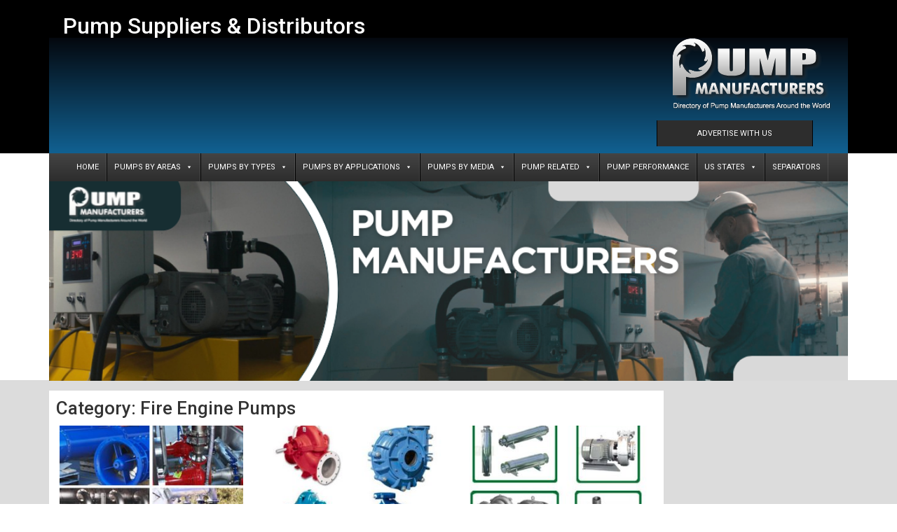

--- FILE ---
content_type: text/html; charset=UTF-8
request_url: https://pump-manufacturers.com/category/pump-applications/fire-engine-pumps
body_size: 125210
content:
<!doctype html>
<html lang="en-US">
<head>
	<meta charset="UTF-8">
	<meta name="viewport" content="width=device-width, initial-scale=1">
	<link rel="profile" href="https://gmpg.org/xfn/11">
	<meta name='robots' content='index, follow, max-image-preview:large, max-snippet:-1, max-video-preview:-1' />

	<!-- This site is optimized with the Yoast SEO plugin v26.7 - https://yoast.com/wordpress/plugins/seo/ -->
	<title>Fire Engine Pumps Archives - PUMP MANUFACTURERS</title>
	<link rel="canonical" href="https://pump-manufacturers.com/category/pump-applications/fire-engine-pumps" />
	<meta property="og:locale" content="en_US" />
	<meta property="og:type" content="article" />
	<meta property="og:title" content="Fire Engine Pumps Archives - PUMP MANUFACTURERS" />
	<meta property="og:url" content="https://pump-manufacturers.com/category/pump-applications/fire-engine-pumps" />
	<meta property="og:site_name" content="PUMP MANUFACTURERS" />
	<meta name="twitter:card" content="summary_large_image" />
	<script type="application/ld+json" class="yoast-schema-graph">{"@context":"https://schema.org","@graph":[{"@type":"CollectionPage","@id":"https://pump-manufacturers.com/category/pump-applications/fire-engine-pumps","url":"https://pump-manufacturers.com/category/pump-applications/fire-engine-pumps","name":"Fire Engine Pumps Archives - PUMP MANUFACTURERS","isPartOf":{"@id":"https://pump-manufacturers.com/#website"},"primaryImageOfPage":{"@id":"https://pump-manufacturers.com/category/pump-applications/fire-engine-pumps#primaryimage"},"image":{"@id":"https://pump-manufacturers.com/category/pump-applications/fire-engine-pumps#primaryimage"},"thumbnailUrl":"https://pump-manufacturers.com/wp-content/uploads/2013/10/pump-southerncross-pentair-01-852.jpg","breadcrumb":{"@id":"https://pump-manufacturers.com/category/pump-applications/fire-engine-pumps#breadcrumb"},"inLanguage":"en-US"},{"@type":"ImageObject","inLanguage":"en-US","@id":"https://pump-manufacturers.com/category/pump-applications/fire-engine-pumps#primaryimage","url":"https://pump-manufacturers.com/wp-content/uploads/2013/10/pump-southerncross-pentair-01-852.jpg","contentUrl":"https://pump-manufacturers.com/wp-content/uploads/2013/10/pump-southerncross-pentair-01-852.jpg","width":350,"height":263,"caption":"Pump Manufacturers Mexico Pentair Ltd"},{"@type":"BreadcrumbList","@id":"https://pump-manufacturers.com/category/pump-applications/fire-engine-pumps#breadcrumb","itemListElement":[{"@type":"ListItem","position":1,"name":"Home","item":"https://pump-manufacturers.com/"},{"@type":"ListItem","position":2,"name":"Pump Applications","item":"https://pump-manufacturers.com/category/pump-applications"},{"@type":"ListItem","position":3,"name":"Fire Engine Pumps"}]},{"@type":"WebSite","@id":"https://pump-manufacturers.com/#website","url":"https://pump-manufacturers.com/","name":"PUMP MANUFACTURERS","description":"","potentialAction":[{"@type":"SearchAction","target":{"@type":"EntryPoint","urlTemplate":"https://pump-manufacturers.com/?s={search_term_string}"},"query-input":{"@type":"PropertyValueSpecification","valueRequired":true,"valueName":"search_term_string"}}],"inLanguage":"en-US"}]}</script>
	<!-- / Yoast SEO plugin. -->


<link rel="alternate" type="application/rss+xml" title="PUMP MANUFACTURERS &raquo; Feed" href="https://pump-manufacturers.com/feed" />
<link rel="alternate" type="application/rss+xml" title="PUMP MANUFACTURERS &raquo; Comments Feed" href="https://pump-manufacturers.com/comments/feed" />
<link rel="alternate" type="application/rss+xml" title="PUMP MANUFACTURERS &raquo; Fire Engine Pumps Category Feed" href="https://pump-manufacturers.com/category/pump-applications/fire-engine-pumps/feed" />
<style id='wp-img-auto-sizes-contain-inline-css'>
img:is([sizes=auto i],[sizes^="auto," i]){contain-intrinsic-size:3000px 1500px}
/*# sourceURL=wp-img-auto-sizes-contain-inline-css */
</style>
<link rel='stylesheet' id='ts-poll-block-css' href='https://pump-manufacturers.com/wp-content/plugins/poll-wp/admin/css/block.css?ver=6.9' media='all' />
<style id='wp-emoji-styles-inline-css'>

	img.wp-smiley, img.emoji {
		display: inline !important;
		border: none !important;
		box-shadow: none !important;
		height: 1em !important;
		width: 1em !important;
		margin: 0 0.07em !important;
		vertical-align: -0.1em !important;
		background: none !important;
		padding: 0 !important;
	}
/*# sourceURL=wp-emoji-styles-inline-css */
</style>
<link rel='stylesheet' id='wp-block-library-css' href='https://pump-manufacturers.com/wp-includes/css/dist/block-library/style.min.css?ver=6.9' media='all' />
<style id='global-styles-inline-css'>
:root{--wp--preset--aspect-ratio--square: 1;--wp--preset--aspect-ratio--4-3: 4/3;--wp--preset--aspect-ratio--3-4: 3/4;--wp--preset--aspect-ratio--3-2: 3/2;--wp--preset--aspect-ratio--2-3: 2/3;--wp--preset--aspect-ratio--16-9: 16/9;--wp--preset--aspect-ratio--9-16: 9/16;--wp--preset--color--black: #000000;--wp--preset--color--cyan-bluish-gray: #abb8c3;--wp--preset--color--white: #ffffff;--wp--preset--color--pale-pink: #f78da7;--wp--preset--color--vivid-red: #cf2e2e;--wp--preset--color--luminous-vivid-orange: #ff6900;--wp--preset--color--luminous-vivid-amber: #fcb900;--wp--preset--color--light-green-cyan: #7bdcb5;--wp--preset--color--vivid-green-cyan: #00d084;--wp--preset--color--pale-cyan-blue: #8ed1fc;--wp--preset--color--vivid-cyan-blue: #0693e3;--wp--preset--color--vivid-purple: #9b51e0;--wp--preset--gradient--vivid-cyan-blue-to-vivid-purple: linear-gradient(135deg,rgb(6,147,227) 0%,rgb(155,81,224) 100%);--wp--preset--gradient--light-green-cyan-to-vivid-green-cyan: linear-gradient(135deg,rgb(122,220,180) 0%,rgb(0,208,130) 100%);--wp--preset--gradient--luminous-vivid-amber-to-luminous-vivid-orange: linear-gradient(135deg,rgb(252,185,0) 0%,rgb(255,105,0) 100%);--wp--preset--gradient--luminous-vivid-orange-to-vivid-red: linear-gradient(135deg,rgb(255,105,0) 0%,rgb(207,46,46) 100%);--wp--preset--gradient--very-light-gray-to-cyan-bluish-gray: linear-gradient(135deg,rgb(238,238,238) 0%,rgb(169,184,195) 100%);--wp--preset--gradient--cool-to-warm-spectrum: linear-gradient(135deg,rgb(74,234,220) 0%,rgb(151,120,209) 20%,rgb(207,42,186) 40%,rgb(238,44,130) 60%,rgb(251,105,98) 80%,rgb(254,248,76) 100%);--wp--preset--gradient--blush-light-purple: linear-gradient(135deg,rgb(255,206,236) 0%,rgb(152,150,240) 100%);--wp--preset--gradient--blush-bordeaux: linear-gradient(135deg,rgb(254,205,165) 0%,rgb(254,45,45) 50%,rgb(107,0,62) 100%);--wp--preset--gradient--luminous-dusk: linear-gradient(135deg,rgb(255,203,112) 0%,rgb(199,81,192) 50%,rgb(65,88,208) 100%);--wp--preset--gradient--pale-ocean: linear-gradient(135deg,rgb(255,245,203) 0%,rgb(182,227,212) 50%,rgb(51,167,181) 100%);--wp--preset--gradient--electric-grass: linear-gradient(135deg,rgb(202,248,128) 0%,rgb(113,206,126) 100%);--wp--preset--gradient--midnight: linear-gradient(135deg,rgb(2,3,129) 0%,rgb(40,116,252) 100%);--wp--preset--font-size--small: 13px;--wp--preset--font-size--medium: 20px;--wp--preset--font-size--large: 36px;--wp--preset--font-size--x-large: 42px;--wp--preset--spacing--20: 0.44rem;--wp--preset--spacing--30: 0.67rem;--wp--preset--spacing--40: 1rem;--wp--preset--spacing--50: 1.5rem;--wp--preset--spacing--60: 2.25rem;--wp--preset--spacing--70: 3.38rem;--wp--preset--spacing--80: 5.06rem;--wp--preset--shadow--natural: 6px 6px 9px rgba(0, 0, 0, 0.2);--wp--preset--shadow--deep: 12px 12px 50px rgba(0, 0, 0, 0.4);--wp--preset--shadow--sharp: 6px 6px 0px rgba(0, 0, 0, 0.2);--wp--preset--shadow--outlined: 6px 6px 0px -3px rgb(255, 255, 255), 6px 6px rgb(0, 0, 0);--wp--preset--shadow--crisp: 6px 6px 0px rgb(0, 0, 0);}:root { --wp--style--global--content-size: 800px;--wp--style--global--wide-size: 1200px; }:where(body) { margin: 0; }.wp-site-blocks > .alignleft { float: left; margin-right: 2em; }.wp-site-blocks > .alignright { float: right; margin-left: 2em; }.wp-site-blocks > .aligncenter { justify-content: center; margin-left: auto; margin-right: auto; }:where(.wp-site-blocks) > * { margin-block-start: 24px; margin-block-end: 0; }:where(.wp-site-blocks) > :first-child { margin-block-start: 0; }:where(.wp-site-blocks) > :last-child { margin-block-end: 0; }:root { --wp--style--block-gap: 24px; }:root :where(.is-layout-flow) > :first-child{margin-block-start: 0;}:root :where(.is-layout-flow) > :last-child{margin-block-end: 0;}:root :where(.is-layout-flow) > *{margin-block-start: 24px;margin-block-end: 0;}:root :where(.is-layout-constrained) > :first-child{margin-block-start: 0;}:root :where(.is-layout-constrained) > :last-child{margin-block-end: 0;}:root :where(.is-layout-constrained) > *{margin-block-start: 24px;margin-block-end: 0;}:root :where(.is-layout-flex){gap: 24px;}:root :where(.is-layout-grid){gap: 24px;}.is-layout-flow > .alignleft{float: left;margin-inline-start: 0;margin-inline-end: 2em;}.is-layout-flow > .alignright{float: right;margin-inline-start: 2em;margin-inline-end: 0;}.is-layout-flow > .aligncenter{margin-left: auto !important;margin-right: auto !important;}.is-layout-constrained > .alignleft{float: left;margin-inline-start: 0;margin-inline-end: 2em;}.is-layout-constrained > .alignright{float: right;margin-inline-start: 2em;margin-inline-end: 0;}.is-layout-constrained > .aligncenter{margin-left: auto !important;margin-right: auto !important;}.is-layout-constrained > :where(:not(.alignleft):not(.alignright):not(.alignfull)){max-width: var(--wp--style--global--content-size);margin-left: auto !important;margin-right: auto !important;}.is-layout-constrained > .alignwide{max-width: var(--wp--style--global--wide-size);}body .is-layout-flex{display: flex;}.is-layout-flex{flex-wrap: wrap;align-items: center;}.is-layout-flex > :is(*, div){margin: 0;}body .is-layout-grid{display: grid;}.is-layout-grid > :is(*, div){margin: 0;}body{padding-top: 0px;padding-right: 0px;padding-bottom: 0px;padding-left: 0px;}a:where(:not(.wp-element-button)){text-decoration: underline;}:root :where(.wp-element-button, .wp-block-button__link){background-color: #32373c;border-width: 0;color: #fff;font-family: inherit;font-size: inherit;font-style: inherit;font-weight: inherit;letter-spacing: inherit;line-height: inherit;padding-top: calc(0.667em + 2px);padding-right: calc(1.333em + 2px);padding-bottom: calc(0.667em + 2px);padding-left: calc(1.333em + 2px);text-decoration: none;text-transform: inherit;}.has-black-color{color: var(--wp--preset--color--black) !important;}.has-cyan-bluish-gray-color{color: var(--wp--preset--color--cyan-bluish-gray) !important;}.has-white-color{color: var(--wp--preset--color--white) !important;}.has-pale-pink-color{color: var(--wp--preset--color--pale-pink) !important;}.has-vivid-red-color{color: var(--wp--preset--color--vivid-red) !important;}.has-luminous-vivid-orange-color{color: var(--wp--preset--color--luminous-vivid-orange) !important;}.has-luminous-vivid-amber-color{color: var(--wp--preset--color--luminous-vivid-amber) !important;}.has-light-green-cyan-color{color: var(--wp--preset--color--light-green-cyan) !important;}.has-vivid-green-cyan-color{color: var(--wp--preset--color--vivid-green-cyan) !important;}.has-pale-cyan-blue-color{color: var(--wp--preset--color--pale-cyan-blue) !important;}.has-vivid-cyan-blue-color{color: var(--wp--preset--color--vivid-cyan-blue) !important;}.has-vivid-purple-color{color: var(--wp--preset--color--vivid-purple) !important;}.has-black-background-color{background-color: var(--wp--preset--color--black) !important;}.has-cyan-bluish-gray-background-color{background-color: var(--wp--preset--color--cyan-bluish-gray) !important;}.has-white-background-color{background-color: var(--wp--preset--color--white) !important;}.has-pale-pink-background-color{background-color: var(--wp--preset--color--pale-pink) !important;}.has-vivid-red-background-color{background-color: var(--wp--preset--color--vivid-red) !important;}.has-luminous-vivid-orange-background-color{background-color: var(--wp--preset--color--luminous-vivid-orange) !important;}.has-luminous-vivid-amber-background-color{background-color: var(--wp--preset--color--luminous-vivid-amber) !important;}.has-light-green-cyan-background-color{background-color: var(--wp--preset--color--light-green-cyan) !important;}.has-vivid-green-cyan-background-color{background-color: var(--wp--preset--color--vivid-green-cyan) !important;}.has-pale-cyan-blue-background-color{background-color: var(--wp--preset--color--pale-cyan-blue) !important;}.has-vivid-cyan-blue-background-color{background-color: var(--wp--preset--color--vivid-cyan-blue) !important;}.has-vivid-purple-background-color{background-color: var(--wp--preset--color--vivid-purple) !important;}.has-black-border-color{border-color: var(--wp--preset--color--black) !important;}.has-cyan-bluish-gray-border-color{border-color: var(--wp--preset--color--cyan-bluish-gray) !important;}.has-white-border-color{border-color: var(--wp--preset--color--white) !important;}.has-pale-pink-border-color{border-color: var(--wp--preset--color--pale-pink) !important;}.has-vivid-red-border-color{border-color: var(--wp--preset--color--vivid-red) !important;}.has-luminous-vivid-orange-border-color{border-color: var(--wp--preset--color--luminous-vivid-orange) !important;}.has-luminous-vivid-amber-border-color{border-color: var(--wp--preset--color--luminous-vivid-amber) !important;}.has-light-green-cyan-border-color{border-color: var(--wp--preset--color--light-green-cyan) !important;}.has-vivid-green-cyan-border-color{border-color: var(--wp--preset--color--vivid-green-cyan) !important;}.has-pale-cyan-blue-border-color{border-color: var(--wp--preset--color--pale-cyan-blue) !important;}.has-vivid-cyan-blue-border-color{border-color: var(--wp--preset--color--vivid-cyan-blue) !important;}.has-vivid-purple-border-color{border-color: var(--wp--preset--color--vivid-purple) !important;}.has-vivid-cyan-blue-to-vivid-purple-gradient-background{background: var(--wp--preset--gradient--vivid-cyan-blue-to-vivid-purple) !important;}.has-light-green-cyan-to-vivid-green-cyan-gradient-background{background: var(--wp--preset--gradient--light-green-cyan-to-vivid-green-cyan) !important;}.has-luminous-vivid-amber-to-luminous-vivid-orange-gradient-background{background: var(--wp--preset--gradient--luminous-vivid-amber-to-luminous-vivid-orange) !important;}.has-luminous-vivid-orange-to-vivid-red-gradient-background{background: var(--wp--preset--gradient--luminous-vivid-orange-to-vivid-red) !important;}.has-very-light-gray-to-cyan-bluish-gray-gradient-background{background: var(--wp--preset--gradient--very-light-gray-to-cyan-bluish-gray) !important;}.has-cool-to-warm-spectrum-gradient-background{background: var(--wp--preset--gradient--cool-to-warm-spectrum) !important;}.has-blush-light-purple-gradient-background{background: var(--wp--preset--gradient--blush-light-purple) !important;}.has-blush-bordeaux-gradient-background{background: var(--wp--preset--gradient--blush-bordeaux) !important;}.has-luminous-dusk-gradient-background{background: var(--wp--preset--gradient--luminous-dusk) !important;}.has-pale-ocean-gradient-background{background: var(--wp--preset--gradient--pale-ocean) !important;}.has-electric-grass-gradient-background{background: var(--wp--preset--gradient--electric-grass) !important;}.has-midnight-gradient-background{background: var(--wp--preset--gradient--midnight) !important;}.has-small-font-size{font-size: var(--wp--preset--font-size--small) !important;}.has-medium-font-size{font-size: var(--wp--preset--font-size--medium) !important;}.has-large-font-size{font-size: var(--wp--preset--font-size--large) !important;}.has-x-large-font-size{font-size: var(--wp--preset--font-size--x-large) !important;}
:root :where(.wp-block-pullquote){font-size: 1.5em;line-height: 1.6;}
/*# sourceURL=global-styles-inline-css */
</style>
<link rel='stylesheet' id='iws-geo-form-fields-css' href='https://pump-manufacturers.com/wp-content/plugins/iws-geo-form-fields/public/assets/iws-geo-form-fields.css?ver=1759910444' media='all' />
<link rel='stylesheet' id='ts-poll-public-css' href='https://pump-manufacturers.com/wp-content/plugins/poll-wp/public/css/ts_poll-public.css?ver=2.5.3' media='all' />
<link rel='stylesheet' id='ts-poll-fonts-css' href='https://pump-manufacturers.com/wp-content/plugins/poll-wp/fonts/ts_poll-fonts.css?ver=2.5.3' media='all' />
<link rel='stylesheet' id='megamenu-css' href='https://pump-manufacturers.com/wp-content/uploads/maxmegamenu/style.css?ver=7f7387' media='all' />
<link rel='stylesheet' id='dashicons-css' href='https://pump-manufacturers.com/wp-includes/css/dashicons.min.css?ver=6.9' media='all' />
<link rel='stylesheet' id='hello-elementor-css' href='https://pump-manufacturers.com/wp-content/themes/hello-elementor/assets/css/reset.css?ver=3.4.5' media='all' />
<link rel='stylesheet' id='hello-elementor-theme-style-css' href='https://pump-manufacturers.com/wp-content/themes/hello-elementor/assets/css/theme.css?ver=3.4.5' media='all' />
<link rel='stylesheet' id='hello-elementor-header-footer-css' href='https://pump-manufacturers.com/wp-content/themes/hello-elementor/assets/css/header-footer.css?ver=3.4.5' media='all' />
<link rel='stylesheet' id='elementor-frontend-css' href='https://pump-manufacturers.com/wp-content/plugins/elementor/assets/css/frontend.min.css?ver=3.34.1' media='all' />
<link rel='stylesheet' id='elementor-post-1878-css' href='https://pump-manufacturers.com/wp-content/uploads/elementor/css/post-1878.css?ver=1768396799' media='all' />
<link rel='stylesheet' id='widget-heading-css' href='https://pump-manufacturers.com/wp-content/plugins/elementor/assets/css/widget-heading.min.css?ver=3.34.1' media='all' />
<link rel='stylesheet' id='widget-image-css' href='https://pump-manufacturers.com/wp-content/plugins/elementor/assets/css/widget-image.min.css?ver=3.34.1' media='all' />
<link rel='stylesheet' id='swiper-css' href='https://pump-manufacturers.com/wp-content/plugins/elementor/assets/lib/swiper/v8/css/swiper.min.css?ver=8.4.5' media='all' />
<link rel='stylesheet' id='e-swiper-css' href='https://pump-manufacturers.com/wp-content/plugins/elementor/assets/css/conditionals/e-swiper.min.css?ver=3.34.1' media='all' />
<link rel='stylesheet' id='widget-image-carousel-css' href='https://pump-manufacturers.com/wp-content/plugins/elementor/assets/css/widget-image-carousel.min.css?ver=3.34.1' media='all' />
<link rel='stylesheet' id='widget-icon-list-css' href='https://pump-manufacturers.com/wp-content/plugins/elementor/assets/css/widget-icon-list.min.css?ver=3.34.1' media='all' />
<link rel='stylesheet' id='widget-posts-css' href='https://pump-manufacturers.com/wp-content/plugins/pro-elements/assets/css/widget-posts.min.css?ver=3.34.0' media='all' />
<link rel='stylesheet' id='elementor-post-1884-css' href='https://pump-manufacturers.com/wp-content/uploads/elementor/css/post-1884.css?ver=1768396799' media='all' />
<link rel='stylesheet' id='elementor-post-1946-css' href='https://pump-manufacturers.com/wp-content/uploads/elementor/css/post-1946.css?ver=1768396799' media='all' />
<link rel='stylesheet' id='elementor-post-2939-css' href='https://pump-manufacturers.com/wp-content/uploads/elementor/css/post-2939.css?ver=1768396799' media='all' />
<style id='hide_field_class_style-inline-css'>
.cfef-hidden, .cfef-hidden-step-field {
			display: none !important;
	}
/*# sourceURL=hide_field_class_style-inline-css */
</style>
<link rel='stylesheet' id='elementor-gf-roboto-css' href='https://fonts.googleapis.com/css?family=Roboto:100,100italic,200,200italic,300,300italic,400,400italic,500,500italic,600,600italic,700,700italic,800,800italic,900,900italic&#038;display=swap' media='all' />
<script src="https://pump-manufacturers.com/wp-includes/js/jquery/jquery.min.js?ver=3.7.1" id="jquery-core-js"></script>
<script src="https://pump-manufacturers.com/wp-includes/js/jquery/jquery-migrate.min.js?ver=3.4.1" id="jquery-migrate-js"></script>
<script src="https://pump-manufacturers.com/wp-content/plugins/poll-wp/public/js/vue.js?ver=2.5.3" id="ts-poll-vue-js"></script>
<script id="ts-poll-public-js-extra">
var tsPollData = {"root_url":"https://pump-manufacturers.com/wp-json/","nonce":"48e7ae9fc6"};
//# sourceURL=ts-poll-public-js-extra
</script>
<script src="https://pump-manufacturers.com/wp-content/plugins/poll-wp/public/js/ts_poll-public.js?ver=2.5.3" id="ts-poll-public-js"></script>
<link rel="https://api.w.org/" href="https://pump-manufacturers.com/wp-json/" /><link rel="alternate" title="JSON" type="application/json" href="https://pump-manufacturers.com/wp-json/wp/v2/categories/101" /><link rel="EditURI" type="application/rsd+xml" title="RSD" href="https://pump-manufacturers.com/xmlrpc.php?rsd" />
<meta name="generator" content="WordPress 6.9" />
<script async src="https://fundingchoicesmessages.google.com/i/pub-9439348658859302?ers=1" nonce="8VBwCOEThjKWRBe_rI6kGQ"></script><script nonce="8VBwCOEThjKWRBe_rI6kGQ">(function() {function signalGooglefcPresent() {if (!window.frames['googlefcPresent']) {if (document.body) {const iframe = document.createElement('iframe'); iframe.style = 'width: 0; height: 0; border: none; z-index: -1000; left: -1000px; top: -1000px;'; iframe.style.display = 'none'; iframe.name = 'googlefcPresent'; document.body.appendChild(iframe);} else {setTimeout(signalGooglefcPresent, 0);}}}signalGooglefcPresent();})();</script>
<script async src="https://pagead2.googlesyndication.com/pagead/js/adsbygoogle.js?client=ca-pub-9439348658859302"
     crossorigin="anonymous"></script><meta name="generator" content="Elementor 3.34.1; features: e_font_icon_svg, additional_custom_breakpoints; settings: css_print_method-external, google_font-enabled, font_display-swap">
			<style>
				.e-con.e-parent:nth-of-type(n+4):not(.e-lazyloaded):not(.e-no-lazyload),
				.e-con.e-parent:nth-of-type(n+4):not(.e-lazyloaded):not(.e-no-lazyload) * {
					background-image: none !important;
				}
				@media screen and (max-height: 1024px) {
					.e-con.e-parent:nth-of-type(n+3):not(.e-lazyloaded):not(.e-no-lazyload),
					.e-con.e-parent:nth-of-type(n+3):not(.e-lazyloaded):not(.e-no-lazyload) * {
						background-image: none !important;
					}
				}
				@media screen and (max-height: 640px) {
					.e-con.e-parent:nth-of-type(n+2):not(.e-lazyloaded):not(.e-no-lazyload),
					.e-con.e-parent:nth-of-type(n+2):not(.e-lazyloaded):not(.e-no-lazyload) * {
						background-image: none !important;
					}
				}
			</style>
			<script async src="https://pagead2.googlesyndication.com/pagead/js/adsbygoogle.js?client=ca-pub-9439348658859302"
     crossorigin="anonymous"></script><link rel="icon" href="https://pump-manufacturers.com/wp-content/uploads/2024/01/favicon.png" sizes="32x32" />
<link rel="icon" href="https://pump-manufacturers.com/wp-content/uploads/2024/01/favicon.png" sizes="192x192" />
<link rel="apple-touch-icon" href="https://pump-manufacturers.com/wp-content/uploads/2024/01/favicon.png" />
<meta name="msapplication-TileImage" content="https://pump-manufacturers.com/wp-content/uploads/2024/01/favicon.png" />
		<style id="wp-custom-css">
			.textwidget ul {
    margin-left: -20px;
}

.textwidget ul li a{
	color:#fff!important;
}

.textwidget ul li a:hover{
	color:#1c88d5!important;
}		</style>
		<style type="text/css">/** Mega Menu CSS: fs **/</style>
</head>
<body class="archive category category-fire-engine-pumps category-101 wp-embed-responsive wp-theme-hello-elementor mega-menu-menu-1 mega-menu-max-mega-menu-1 hello-elementor-default elementor-page-2939 elementor-default elementor-template-full-width elementor-kit-1878">


<a class="skip-link screen-reader-text" href="#content">Skip to content</a>

		<header data-elementor-type="header" data-elementor-id="1884" class="elementor elementor-1884 elementor-location-header" data-elementor-post-type="elementor_library">
			<div class="elementor-element elementor-element-e4077fd e-flex e-con-boxed e-con e-parent" data-id="e4077fd" data-element_type="container" data-settings="{&quot;background_background&quot;:&quot;classic&quot;}">
					<div class="e-con-inner">
		<div class="elementor-element elementor-element-01d0b8a e-flex e-con-boxed e-con e-child" data-id="01d0b8a" data-element_type="container" data-settings="{&quot;background_background&quot;:&quot;classic&quot;}">
					<div class="e-con-inner">
				<div class="elementor-element elementor-element-7528b2f elementor-widget elementor-widget-heading" data-id="7528b2f" data-element_type="widget" data-widget_type="heading.default">
				<div class="elementor-widget-container">
					<h2 class="elementor-heading-title elementor-size-default"><a href="https://pump-manufacturers.com">Pump Suppliers &amp; Distributors</a></h2>				</div>
				</div>
		<div class="elementor-element elementor-element-bea78b9 e-con-full e-flex e-con e-child" data-id="bea78b9" data-element_type="container" data-settings="{&quot;background_background&quot;:&quot;gradient&quot;}">
				<div class="elementor-element elementor-element-c1aa1cf elementor-widget elementor-widget-image" data-id="c1aa1cf" data-element_type="widget" data-widget_type="image.default">
				<div class="elementor-widget-container">
																<a href="https://pump-manufacturers.com">
							<img loading="lazy" width="231" height="108" src="https://pump-manufacturers.com/wp-content/uploads/2024/01/pump-manufacturers-logo2-015.png" class="attachment-large size-large wp-image-1863" alt="" />								</a>
															</div>
				</div>
				<div class="elementor-element elementor-element-0aa097b elementor-align-center elementor-widget elementor-widget-button" data-id="0aa097b" data-element_type="widget" data-widget_type="button.default">
				<div class="elementor-widget-container">
									<div class="elementor-button-wrapper">
					<a class="elementor-button elementor-button-link elementor-size-sm" href="https://pump-manufacturers.com/get-listed.html">
						<span class="elementor-button-content-wrapper">
									<span class="elementor-button-text">ADVERTISE WITH US</span>
					</span>
					</a>
				</div>
								</div>
				</div>
				</div>
					</div>
				</div>
					</div>
				</div>
		<div class="elementor-element elementor-element-a64e338 e-flex e-con-boxed e-con e-parent" data-id="a64e338" data-element_type="container" data-settings="{&quot;background_background&quot;:&quot;gradient&quot;}">
					<div class="e-con-inner">
		<div class="elementor-element elementor-element-0683479 e-con-full e-flex e-con e-child" data-id="0683479" data-element_type="container" data-settings="{&quot;background_background&quot;:&quot;classic&quot;}">
		<div class="elementor-element elementor-element-10d72b9 e-con-full e-flex e-con e-child" data-id="10d72b9" data-element_type="container">
		<div class="elementor-element elementor-element-9330a91 e-con-full e-flex e-con e-child" data-id="9330a91" data-element_type="container" data-settings="{&quot;background_background&quot;:&quot;gradient&quot;}">
				<div class="elementor-element elementor-element-5938fdd elementor-widget elementor-widget-wp-widget-maxmegamenu" data-id="5938fdd" data-element_type="widget" data-widget_type="wp-widget-maxmegamenu.default">
				<div class="elementor-widget-container">
					<div id="mega-menu-wrap-menu-1" class="mega-menu-wrap"><div class="mega-menu-toggle"><div class="mega-toggle-blocks-left"></div><div class="mega-toggle-blocks-center"></div><div class="mega-toggle-blocks-right"><div class='mega-toggle-block mega-menu-toggle-animated-block mega-toggle-block-0' id='mega-toggle-block-0'><button aria-label="Toggle Menu" class="mega-toggle-animated mega-toggle-animated-slider" type="button" aria-expanded="false">
                  <span class="mega-toggle-animated-box">
                    <span class="mega-toggle-animated-inner"></span>
                  </span>
                </button></div></div></div><ul id="mega-menu-menu-1" class="mega-menu max-mega-menu mega-menu-horizontal mega-no-js" data-event="hover_intent" data-effect="fade_up" data-effect-speed="200" data-effect-mobile="disabled" data-effect-speed-mobile="0" data-mobile-force-width="body" data-second-click="go" data-document-click="collapse" data-vertical-behaviour="standard" data-breakpoint="1024" data-unbind="true" data-mobile-state="collapse_all" data-mobile-direction="vertical" data-hover-intent-timeout="300" data-hover-intent-interval="100"><li class="mega-menu-item mega-menu-item-type-post_type mega-menu-item-object-page mega-menu-item-home mega-align-bottom-left mega-menu-flyout mega-menu-item-2336" id="mega-menu-item-2336"><a class="mega-menu-link" href="https://pump-manufacturers.com/" tabindex="0">Home</a></li><li class="mega-menu-item mega-menu-item-type-custom mega-menu-item-object-custom mega-menu-item-has-children mega-menu-megamenu mega-menu-grid mega-align-bottom-left mega-menu-grid mega-menu-item-1657" id="mega-menu-item-1657"><a class="mega-menu-link" href="#" aria-expanded="false" tabindex="0">PUMPS BY AREAS<span class="mega-indicator" aria-hidden="true"></span></a>
<ul class="mega-sub-menu" role='presentation'>
<li class="mega-menu-row" id="mega-menu-1657-0">
	<ul class="mega-sub-menu" style='--columns:12' role='presentation'>
<li class="mega-menu-column mega-menu-columns-12-of-12" style="--columns:12; --span:12" id="mega-menu-1657-0-0">
		<ul class="mega-sub-menu">
<li class="mega-menu-item mega-menu-item-type-widget widget_text mega-menu-item-text-31" id="mega-menu-item-text-31">			<div class="textwidget"><p><img decoding="async" class="alignnone wp-image-2347 size-full" src="https://pump-manufacturers.com/wp-content/uploads/2024/01/pump-areas.jpg" alt="" width="500" height="84" srcset="https://pump-manufacturers.com/wp-content/uploads/2024/01/pump-areas.jpg 500w, https://pump-manufacturers.com/wp-content/uploads/2024/01/pump-areas-300x50.jpg 300w" sizes="(max-width: 500px) 100vw, 500px" /></p>
</div>
		</li>		</ul>
</li>	</ul>
</li><li class="mega-menu-row" id="mega-menu-1657-1">
	<ul class="mega-sub-menu" style='--columns:12' role='presentation'>
<li class="mega-menu-column mega-menu-columns-2-of-12" style="--columns:12; --span:2" id="mega-menu-1657-1-0">
		<ul class="mega-sub-menu">
<li class="mega-menu-item mega-menu-item-type-widget widget_text mega-menu-item-text-17" id="mega-menu-item-text-17"><h4 class="mega-block-title">NORTH AMERICA</h4>			<div class="textwidget"><ul>
<li class="greymenu"> <a class="greymenu" title="USA" href="https://pump-manufacturers.com/pumps-areas/pump-north-america/pumps-usa.html">USA</a></li>
<li class="greymenu"><a class="greymenu" title="Canada" href="https://pump-manufacturers.com/pumps-areas/pump-north-america/pumps-canada.html">Canada</a></li>
<li class="greymenu"><a class="greymenu" title="Mexico" href="https://pump-manufacturers.com/pumps-areas/pump-north-america/pumps-mexico.html">Mexico</a></li>
</ul>
</div>
		</li><li class="mega-menu-item mega-menu-item-type-widget widget_text mega-menu-item-text-32" id="mega-menu-item-text-32"><h4 class="mega-block-title">SOUTH AMERICA</h4>			<div class="textwidget"><ul>
<li><a class="greymenu" title="Brazil" href="https://pump-manufacturers.com/pumps-areas/pump-south-america/pumps-brazil.html">Brazil</a></li>
<li><a class="greymenu" title="Colombia" href="https://pump-manufacturers.com/pumps-areas/pump-south-america/pumps-colombia.html">Colombia</a></li>
<li><a class="greymenu" title="Ecuador" href="https://pump-manufacturers.com/pumps-areas/pump-south-america/pumps-ecuador.html">Ecuador</a></li>
<li><a class="greymenu" title="Argentina" href="https://pump-manufacturers.com/pumps-areas/pump-south-america/pumps-argentina.html">Argentina</a></li>
<li><a class="greymenu" title="Chile" href="https://pump-manufacturers.com/pumps-areas/pump-south-america/pumps-chile.html">Chile</a></li>
</ul>
</div>
		</li>		</ul>
</li><li class="mega-menu-column mega-menu-columns-3-of-12" style="--columns:12; --span:3" id="mega-menu-1657-1-1">
		<ul class="mega-sub-menu">
<li class="mega-menu-item mega-menu-item-type-widget widget_text mega-menu-item-text-18" id="mega-menu-item-text-18"><h4 class="mega-block-title">NORTHERN EUROPE</h4>			<div class="textwidget"><ul>
<li><a class="greymenu" title="Uk" href="https://pump-manufacturers.com/pumps-areas/pump-northern-europe/pumps-uk.html">Uk</a></li>
<li><a class="greymenu" title="Denmark" href="https://pump-manufacturers.com/pumps-areas/pump-northern-europe/pumps-denmark.html">Denmark</a></li>
<li><a class="greymenu" title="Norway" href="https://pump-manufacturers.com/pumps-areas/pump-northern-europe/pumps-norway.html">Norway</a></li>
<li><a class="greymenu" title="Estonia" href="https://pump-manufacturers.com/pumps-areas/pump-northern-europe/pumps-estonia.html">Estonia</a></li>
<li><a class="greymenu" title="Finland" href="https://pump-manufacturers.com/pumps-areas/pump-northern-europe/pumps-finland.html">Finland</a></li>
</ul>
</div>
		</li><li class="mega-menu-item mega-menu-item-type-widget widget_text mega-menu-item-text-33" id="mega-menu-item-text-33"><h4 class="mega-block-title">WESTERN EUROPE</h4>			<div class="textwidget"><ul>
<li><a class="greymenu" title="Germany" href="https://pump-manufacturers.com/pumps-areas/pumps-western-europe/pumps-germany.html">Germany</a></li>
<li><a class="greymenu" title="France" href="https://pump-manufacturers.com/pumps-areas/pumps-western-europe/pumps-france.html">France</a></li>
<li><a class="greymenu" title="Belgium" href="https://pump-manufacturers.com/pumps-areas/pumps-western-europe/pumps-belgium.html">Belgium</a></li>
<li><a class="greymenu" title="Austria" href="https://pump-manufacturers.com/pumps-areas/pumps-western-europe/pumps-austria.html">Austria</a></li>
<li><a class="greymenu" title="Switzerland" href="https://pump-manufacturers.com/pumps-areas/pumps-western-europe/pumps-switzerland.html">Switzerland</a></li>
<li><a class="greymenu" title="Netherland" href="https://pump-manufacturers.com/pumps-areas/pumps-western-europe/pumps-netherland.html">Netherland</a></li>
</ul>
</div>
		</li>		</ul>
</li><li class="mega-menu-column mega-menu-columns-3-of-12" style="--columns:12; --span:3" id="mega-menu-1657-1-2">
		<ul class="mega-sub-menu">
<li class="mega-menu-item mega-menu-item-type-widget widget_text mega-menu-item-text-19" id="mega-menu-item-text-19"><h4 class="mega-block-title">EASTERN EUROPE</h4>			<div class="textwidget"><ul>
<li><a class="greymenu" title="Ukraine" href="https://pump-manufacturers.com/pumps-areas/eastern-europe/pumps-ukraine.html">Ukraine</a></li>
<li><a class="greymenu" title="Poland" href="https://pump-manufacturers.com/pumps-areas/eastern-europe/pumps-poland.html">Poland</a></li>
<li><a class="greymenu" title="Czech_republic" href="https://pump-manufacturers.com/pumps-areas/eastern-europe/pumps-czech-republic.html">Czech Republic</a></li>
<li><a class="greymenu" title="Bulgaria" href="https://pump-manufacturers.com/pumps-areas/eastern-europe/pumps-bulgaria.html">Bulgaria</a></li>
<li><a class="greymenu" title="Romania" href="https://pump-manufacturers.com/pumps-areas/eastern-europe/pumps-romania.html">Romania</a></li>
<li><a href="https://pump-manufacturers.com/pumps-areas/eastern-europe/pumps-romania.html">Hungary</a></li>
</ul>
</div>
		</li><li class="mega-menu-item mega-menu-item-type-widget widget_text mega-menu-item-text-34" id="mega-menu-item-text-34"><h4 class="mega-block-title">SOUTHERN EUROPE</h4>			<div class="textwidget"><ul>
<li><a class="greymenu" title="Italy" href="https://pump-manufacturers.com/pumps-areas/southern-europe/pumps-italy.html">Italy</a></li>
<li><a class="greymenu" title="Spain" href="https://pump-manufacturers.com/pumps-areas/southern-europe/pumps-spain.html">Spain</a></li>
<li><a class="greymenu" title="Turkey" href="https://pump-manufacturers.com/pumps-areas/southern-europe/pumps-turkey.html">Turkey</a></li>
<li><a class="greymenu" title="Croatia" href="https://pump-manufacturers.com/pumps-areas/southern-europe/pumps-croatia.html">Croatia</a></li>
<li><a class="greymenu" title="Portugal" href="https://pump-manufacturers.com/pumps-areas/southern-europe/pumps-portugal.html">Portugal</a></li>
<li><a class="greymenu" title="Macedonia" href="https://pump-manufacturers.com/pumps-areas/southern-europe/pumps-macedonia.html">Macedonia</a></li>
<li><a class="greymenu" title="Greece" href="https://pump-manufacturers.com/pumps-areas/southern-europe/pumps-greece.html">Greece</a></li>
</ul>
</div>
		</li>		</ul>
</li><li class="mega-menu-column mega-menu-columns-2-of-12" style="--columns:12; --span:2" id="mega-menu-1657-1-3">
		<ul class="mega-sub-menu">
<li class="mega-menu-item mega-menu-item-type-widget widget_text mega-menu-item-text-20" id="mega-menu-item-text-20"><h4 class="mega-block-title">ASIA</h4>			<div class="textwidget"><ul>
<li><a class="greymenu" title="China" href="https://pump-manufacturers.com/pumps-areas/pump-asia/pumps-china.html">China</a></li>
<li><a class="greymenu" title="India" href="https://pump-manufacturers.com/pumps-areas/pump-asia/pumps-india.html">India</a></li>
<li><a class="greymenu" title="Taiwan" href="https://pump-manufacturers.com/pumps-areas/pump-asia/pumps-taiwan.html">Taiwan</a></li>
<li><a class="greymenu" title="Singapore" href="https://pump-manufacturers.com/pumps-areas/pump-asia/pumps-singapore.html">Singapore</a></li>
<li><a class="greymenu" title="Japan" href="https://pump-manufacturers.com/pumps-areas/pump-asia/pumps-japan.html">Japan</a></li>
<li><a class="greymenu" title="Korea" href="https://pump-manufacturers.com/pumps-areas/pump-asia/pumps-korea.html">Korea</a></li>
<li><a href="https://pump-manufacturers.com/pumps-areas/pump-asia/thailand.html">Thailand</a></li>
<li><a href="https://pump-manufacturers.com/malaysia">Malaysia</a></li>
<li><a href="https://pump-manufacturers.com/indonesia">Indonesia</a></li>
<li><a class="greymenu" title="Vietnam" href="https://pump-manufacturers.com/pumps-areas/pump-asia/pumps-vietnam.html">Vietnam</a></li>
<li><a class="greymenu" title="Bangladesh" href="https://pump-manufacturers.com/pumps-areas/pump-asia/pumps-bangladesh.html">Bangladesh</a></li>
<li><a href="https://pump-manufacturers.com/pumps-areas/pump-asia/philippines.html">Philippines</a></li>
</ul>
</div>
		</li><li class="mega-menu-item mega-menu-item-type-widget widget_text mega-menu-item-text-35" id="mega-menu-item-text-35"><h4 class="mega-block-title">AFRICA</h4>			<div class="textwidget"><ul>
<li><a class="greymenu" title="Egypt" href="https://pump-manufacturers.com/pumps-areas/pump-africa/pumps-egypt.html">Egypt</a></li>
<li><a class="greymenu" title="Pump South Africa" href="https://pump-manufacturers.com/pumps-areas/pump-africa/pumps-south-africa.html">South Africa</a></li>
</ul>
</div>
		</li>		</ul>
</li><li class="mega-menu-column mega-menu-columns-2-of-12" style="--columns:12; --span:2" id="mega-menu-1657-1-4">
		<ul class="mega-sub-menu">
<li class="mega-menu-item mega-menu-item-type-widget widget_text mega-menu-item-text-21" id="mega-menu-item-text-21"><h4 class="mega-block-title">OCEANIA</h4>			<div class="textwidget"><ul>
<li><a class="greymenu" title="Australia" href="https://pump-manufacturers.com/pumps-areas/pump-oceania/pumps-australia.html">Australia</a></li>
<li><a class="greymenu" title="Newzealand" href="https://pump-manufacturers.com/pumps-areas/pump-oceania/pumps-newzealand.html">Newzealand</a></li>
<li><a class="greymenu" title="Fiji Island" href="https://pump-manufacturers.com/pumps-areas/pump-oceania/pumps-fiji-island.html">Fiji Island</a></li>
</ul>
</div>
		</li><li class="mega-menu-item mega-menu-item-type-widget widget_text mega-menu-item-text-71" id="mega-menu-item-text-71"><h4 class="mega-block-title">MIDDLE EAST</h4>			<div class="textwidget"><ul>
<li><a href="https://pump-manufacturers.com/saudi-arabia">Saudi Arabia</a></li>
<li><a href="https://pump-manufacturers.com/pumps-areas/pump-asia/pumps-uae.html">UAE</a></li>
<li><a href="https://pump-manufacturers.com/israel">Israel</a></li>
<li><a href="https://pump-manufacturers.com/jordan">Jordan</a></li>
<li><a href="https://pump-manufacturers.com/pumps-areas/pump-asia/pumps-afghanistan.html">Afghanistan</a></li>
<li><a href="https://pump-manufacturers.com/iraq">Iraq</a></li>
<li><a href="https://pump-manufacturers.com/pumps-areas/pump-asia/pumps-iran.html">Iran</a></li>
<li><a href="https://pump-manufacturers.com/kuwait">Kuwait</a></li>
<li><a href="https://pump-manufacturers.com/pumps-areas/pump-asia/pumps-pakistan.html">Pakistan</a></li>
<li><a href="https://pump-manufacturers.com/bahrain">Bahrain</a></li>
<li><a href="https://pump-manufacturers.com/qatar">Qatar</a></li>
<li><a href="https://pump-manufacturers.com/oman">Oman</a></li>
</ul>
</div>
		</li>		</ul>
</li>	</ul>
</li></ul>
</li><li class="mega-menu-item mega-menu-item-type-custom mega-menu-item-object-custom mega-menu-item-has-children mega-menu-megamenu mega-menu-grid mega-align-bottom-left mega-menu-grid mega-menu-item-2338" id="mega-menu-item-2338"><a class="mega-menu-link" href="#" aria-expanded="false" tabindex="0">PUMPS BY TYPES<span class="mega-indicator" aria-hidden="true"></span></a>
<ul class="mega-sub-menu" role='presentation'>
<li class="mega-menu-row" id="mega-menu-2338-0">
	<ul class="mega-sub-menu" style='--columns:12' role='presentation'>
<li class="mega-menu-column mega-menu-columns-12-of-12" style="--columns:12; --span:12" id="mega-menu-2338-0-0">
		<ul class="mega-sub-menu">
<li class="mega-menu-item mega-menu-item-type-widget widget_text mega-menu-item-text-30" id="mega-menu-item-text-30">			<div class="textwidget"><p><img decoding="async" class="alignnone wp-image-2353 size-full" src="https://pump-manufacturers.com/wp-content/uploads/2024/01/pump-types.jpg" alt="" width="500" height="82" srcset="https://pump-manufacturers.com/wp-content/uploads/2024/01/pump-types.jpg 500w, https://pump-manufacturers.com/wp-content/uploads/2024/01/pump-types-300x49.jpg 300w" sizes="(max-width: 500px) 100vw, 500px" /></p>
</div>
		</li>		</ul>
</li>	</ul>
</li><li class="mega-menu-row" id="mega-menu-2338-1">
	<ul class="mega-sub-menu" style='--columns:12' role='presentation'>
<li class="mega-menu-column mega-menu-columns-2-of-12" style="--columns:12; --span:2" id="mega-menu-2338-1-0">
		<ul class="mega-sub-menu">
<li class="mega-menu-item mega-menu-item-type-widget widget_text mega-menu-item-text-36" id="mega-menu-item-text-36">			<div class="textwidget"><ul>
<li class="greymenu"><a class="greymenu" title="Centrifugal Pumps" href="https://pump-manufacturers.com/pump-types/centrifugal-pump.html">Centrifugal Pumps</a></li>
<li class="greymenu"><a class="greymenu" title="Screw Pumps" href="https://pump-manufacturers.com/pump-types/screw-pumps.html">Screw Pumps</a></li>
<li class="greymenu"><a class="greymenu" title="Diaphragm Pumps" href="https://pump-manufacturers.com/pump-types/diaphragm-pumps.html">Diaphragm Pumps</a></li>
<li class="greymenu"><a class="greymenu" title="Gear Pumps" href="https://pump-manufacturers.com/pump-types/gear-pumps.html">Gear Pumps</a></li>
<li class="greymenu"><a class="greymenu" title="Hydraulic Gear Pumps" href="https://pump-manufacturers.com/pump-types/hydraulic-gear-pumps.html">Hydraulic Gear Pumps</a></li>
<li class="greymenu"><a class="greymenu" title="Vacuum Pumps" href="https://pump-manufacturers.com/pump-types/vacuum-pumps.html">Vacuum Pumps</a></li>
<li class="greymenu"><a class="greymenu" title="Rotary Pumps" href="https://pump-manufacturers.com/pump-types/rotary-pumps.html">Rotary Pumps</a></li>
</ul>
</div>
		</li>		</ul>
</li><li class="mega-menu-column mega-menu-columns-3-of-12" style="--columns:12; --span:3" id="mega-menu-2338-1-1">
		<ul class="mega-sub-menu">
<li class="mega-menu-item mega-menu-item-type-widget widget_text mega-menu-item-text-37" id="mega-menu-item-text-37">			<div class="textwidget"><ul>
<li class="greymenu"><a class="greymenu" title="Lobe Pumps" href="https://pump-manufacturers.com/pump-types/lobe-pumps.html">Lobe Pumps</a></li>
<li class="greymenu"><a class="greymenu" title="Vane Pumps" href="https://pump-manufacturers.com/pump-types/vane-pumps.html">Vane Pumps</a></li>
<li class="greymenu"><a class="greymenu" title="Progressing Cavity Pumps" href="https://pump-manufacturers.com/pump-types/progressing-cavity-pumps.html">Progressing Cavity Pumps</a></li>
<li class="greymenu"><a class="greymenu" title="Peristalic Pumps" href="https://pump-manufacturers.com/pump-types/peristalic-pumps.html">Peristalic Pumps</a></li>
<li class="greymenu"><a class="greymenu" title="Hydraulic Pumps" href="https://pump-manufacturers.com/pump-types/hydraulic-pumps.html">Hydraulic Pumps</a></li>
<li class="greymenu"><a class="greymenu" title="End Suction Pumps" href="https://pump-manufacturers.com/pump-types/end-suction-pumps.html">End Suction Pumps</a></li>
<li><a href="https://pump-manufacturers.com/uncategorized/centrifugal-separators-marine.html">Oil Separators</a></li>
</ul>
</div>
		</li>		</ul>
</li><li class="mega-menu-column mega-menu-columns-3-of-12" style="--columns:12; --span:3" id="mega-menu-2338-1-2">
		<ul class="mega-sub-menu">
<li class="mega-menu-item mega-menu-item-type-widget widget_text mega-menu-item-text-38" id="mega-menu-item-text-38">			<div class="textwidget"><ul>
<li class="greymenu"><a class="greymenu" title="Self Priming Pumps" href="https://pump-manufacturers.com/pump-types/self-priming-pumps.html">Self Priming Pumps</a></li>
<li class="greymenu"><a class="greymenu" title="Jet Pumps" href="https://pump-manufacturers.com/pump-types/jet-pumps.html">Jet Pumps</a></li>
<li class="greymenu"><a class="greymenu" title="Plunger Pumps" href="https://pump-manufacturers.com/pump-types/plunger-pumps.html">Plunger Pumps</a></li>
<li class="greymenu"><a class="greymenu" title="Disc Pumps" href="https://pump-manufacturers.com/pump-types/disc-pumps.html">Disc Pumps</a></li>
<li class="greymenu"><a class="greymenu" title="Positive Displacement Pumps" href="https://pump-manufacturers.com/pump-types/positive-displacement-pumps.html">Positive Displacement Pumps</a></li>
<li class="greymenu"><a class="greymenu" title="Axial Flow Pumps" href="https://pump-manufacturers.com/pump-types/axial-flow-pumps.html">Axial Flow Pumps</a></li>
</ul>
</div>
		</li>		</ul>
</li><li class="mega-menu-column mega-menu-columns-2-of-12" style="--columns:12; --span:2" id="mega-menu-2338-1-3">
		<ul class="mega-sub-menu">
<li class="mega-menu-item mega-menu-item-type-widget widget_text mega-menu-item-text-39" id="mega-menu-item-text-39">			<div class="textwidget"><ul>
<li class="greymenu"><a class="greymenu" title="Turbine Pumps" href="https://pump-manufacturers.com/pump-types/turbine-pumps.html">Turbine Pumps</a></li>
<li class="greymenu"><a class="greymenu" title="Multistage Pumps" href="https://pump-manufacturers.com/pump-types/multistage-pumps.html">Multistage Pumps</a></li>
<li class="greymenu"><a class="greymenu" title="Impeller Pumps" href="https://pump-manufacturers.com/pump-types/impeller-pumps.html">Impeller Pumps</a></li>
<li class="greymenu"><a class="greymenu" title="Vortex Pumps" href="https://pump-manufacturers.com/pump-types/vortex-pumps.html">Vortex Pumps</a></li>
<li class="greymenu"><a class="greymenu" title="Piston Pumps" href="https://pump-manufacturers.com/pump-types/piston-pumps.html">Piston Pumps</a></li>
<li class="greymenu"><a class="greymenu" title="Magnetic Pumps" href="https://pump-manufacturers.com/pump-types/magnetic-pumps.html">Magnetic Pumps</a></li>
</ul>
</div>
		</li>		</ul>
</li><li class="mega-menu-column mega-menu-columns-2-of-12" style="--columns:12; --span:2" id="mega-menu-2338-1-4">
		<ul class="mega-sub-menu">
<li class="mega-menu-item mega-menu-item-type-widget widget_text mega-menu-item-text-40" id="mega-menu-item-text-40">			<div class="textwidget"><ul>
<li class="greymenu"><a class="greymenu" title="Split Case Pumps" href="https://pump-manufacturers.com/pump-types/split-case-pumps.html">Split Case Pumps</a></li>
<li class="greymenu"><a class="greymenu" title="Syringe Pumps" href="https://pump-manufacturers.com/pump-types/syringe-pumps.html">Syringe Pumps</a></li>
<li class="greymenu"><a class="greymenu" title="Pitot Tube Pumps" href="https://pump-manufacturers.com/pump-types/pitot-tube-pumps.html">Pitot Tube Pumps</a></li>
<li class="greymenu"><a class="greymenu" title="Hand Pumps" href="https://pump-manufacturers.com/pump-types/hand-pumps.html">Hand Pumps</a></li>
<li class="greymenu"><a class="greymenu" title="Sump Pumps" href="https://pump-manufacturers.com/pump-types/sump-pumps.html">Sump Pumps </a></li>
<li><a href="https://pump-manufacturers.com/uncategorized/metering-pumps.html">Metering Pumps</a></li>
</ul>
</div>
		</li>		</ul>
</li>	</ul>
</li></ul>
</li><li class="mega-menu-item mega-menu-item-type-custom mega-menu-item-object-custom mega-menu-item-has-children mega-menu-megamenu mega-menu-grid mega-align-bottom-left mega-menu-grid mega-menu-item-2339" id="mega-menu-item-2339"><a class="mega-menu-link" href="#" aria-expanded="false" tabindex="0">PUMPS BY APPLICATIONS<span class="mega-indicator" aria-hidden="true"></span></a>
<ul class="mega-sub-menu" role='presentation'>
<li class="mega-menu-row" id="mega-menu-2339-0">
	<ul class="mega-sub-menu" style='--columns:12' role='presentation'>
<li class="mega-menu-column mega-menu-columns-12-of-12 mega-hide-on-mobile" style="--columns:12; --span:12" id="mega-menu-2339-0-0">
		<ul class="mega-sub-menu">
<li class="mega-menu-item mega-menu-item-type-widget widget_text mega-menu-item-text-41" id="mega-menu-item-text-41">			<div class="textwidget"><p><img decoding="async" class="alignnone wp-image-2354 size-full" src="https://pump-manufacturers.com/wp-content/uploads/2024/01/pump-applications.jpg" alt="" width="500" height="82" srcset="https://pump-manufacturers.com/wp-content/uploads/2024/01/pump-applications.jpg 500w, https://pump-manufacturers.com/wp-content/uploads/2024/01/pump-applications-300x49.jpg 300w" sizes="(max-width: 500px) 100vw, 500px" /></p>
</div>
		</li>		</ul>
</li>	</ul>
</li><li class="mega-menu-row" id="mega-menu-2339-1">
	<ul class="mega-sub-menu" style='--columns:12' role='presentation'>
<li class="mega-menu-column mega-menu-columns-2-of-12" style="--columns:12; --span:2" id="mega-menu-2339-1-0">
		<ul class="mega-sub-menu">
<li class="mega-menu-item mega-menu-item-type-widget widget_text mega-menu-item-text-42" id="mega-menu-item-text-42">			<div class="textwidget"><ul>
<li class="greymenu"><a class="greymenu" title="Submersible Pumps" href="https://pump-manufacturers.com/pump-applications/submersible-pumps.html">Submersible Pumps</a></li>
<li class="greymenu"><a class="greymenu" title="Borehole Pumps" href="https://pump-manufacturers.com/pump-applications/borehole-pumps.html">Borehole Pumps</a></li>
<li class="greymenu"><a class="greymenu" title="Marine Pumps" href="https://pump-manufacturers.com/pump-applications/marine-pumps.html">Marine Pumps</a></li>
<li class="greymenu"><a class="greymenu" title="Dewatering Pumps" href="https://pump-manufacturers.com/pump-applications/dewatering-pumps.html">Dewatering Pumps</a></li>
<li class="greymenu"><a class="greymenu" title="SOLAR PUMP" href="https://pump-manufacturers.com/pump-applications/solar-pump.html">Solar Pump</a></li>
</ul>
</div>
		</li>		</ul>
</li><li class="mega-menu-column mega-menu-columns-2-of-12" style="--columns:12; --span:2" id="mega-menu-2339-1-1">
		<ul class="mega-sub-menu">
<li class="mega-menu-item mega-menu-item-type-widget widget_text mega-menu-item-text-43" id="mega-menu-item-text-43">			<div class="textwidget"><ul>
<li class="greymenu"><a class="greymenu" title="Drainage Pumps" href="https://pump-manufacturers.com/pump-applications/drainage-pumps.html">Drainage Pumps</a></li>
<li class="greymenu"><a class="greymenu" title="Metering Pumps" href="https://pump-manufacturers.com/pump-applications/metering-pumps.html">Metering Pumps</a></li>
<li class="greymenu"><a class="greymenu" title="Irrigation Pumps" href="https://pump-manufacturers.com/pump-applications/irrigation-pumps.html">Irrigation Pumps</a></li>
<li class="greymenu"><a class="greymenu" title="Dredge Pumps" href="https://pump-manufacturers.com/pump-applications/dredge-pumps.html">Dredge Pumps</a></li>
<li class="greymenu"><a class="greymenu" title="Circulating Pumps" href="https://pump-manufacturers.com/pump-applications/circulating-pumps.html">Circulating Pumps</a></li>
</ul>
</div>
		</li>		</ul>
</li><li class="mega-menu-column mega-menu-columns-2-of-12" style="--columns:12; --span:2" id="mega-menu-2339-1-2">
		<ul class="mega-sub-menu">
<li class="mega-menu-item mega-menu-item-type-widget widget_text mega-menu-item-text-44" id="mega-menu-item-text-44">			<div class="textwidget"><ul>
<li class="greymenu"><a class="greymenu" title="Rod Pumps" href="https://pump-manufacturers.com/pump-applications/rod-pumps.html">Rod Pumps</a></li>
<li class="greymenu"><a class="greymenu" title="Fire Engine Pumps" href="https://pump-manufacturers.com/pump-applications/fire-engine-pumps.html">Fire Engine Pumps</a></li>
<li class="greymenu"><a class="greymenu" title="Barrel Pumps" href="https://pump-manufacturers.com/pump-applications/barrel-pumps.html">Barrel Pumps</a></li>
<li class="greymenu"><a class="greymenu" title="Dosing Pumps" href="https://pump-manufacturers.com/pump-applications/dosing-pumps.html">Dosing Pumps</a></li>
<li class="greymenu"><a class="greymenu" title="Agriculture Pumps" href="https://pump-manufacturers.com/pump-applications/agriculture-pumps.html">Agriculture Pumps</a></li>
</ul>
</div>
		</li>		</ul>
</li><li class="mega-menu-column mega-menu-columns-3-of-12" style="--columns:12; --span:3" id="mega-menu-2339-1-3">
		<ul class="mega-sub-menu">
<li class="mega-menu-item mega-menu-item-type-widget widget_text mega-menu-item-text-45" id="mega-menu-item-text-45">			<div class="textwidget"><ul>
<li class="greymenu"><a class="greymenu" title="Chemical Process Pumps" href="https://pump-manufacturers.com/pump-applications/chemical-process-pumps.html">Chemical Process Pumps</a></li>
<li class="greymenu"><a class="greymenu" title="Booster Pumps" href="https://pump-manufacturers.com/pump-applications/booster-pumps.html">Booster Pumps</a></li>
<li class="greymenu"><a class="greymenu" title="Domestic Pumps" href="https://pump-manufacturers.com/pump-applications/domestic-pumps.html">Domestic Pumps</a></li>
<li class="greymenu"><a class="greymenu" title="Boiler Feed Pumps" href="https://pump-manufacturers.com/pump-applications/boiler-feed-pumps.html">Boiler Feed Pumps</a></li>
</ul>
</div>
		</li>		</ul>
</li><li class="mega-menu-column mega-menu-columns-3-of-12" style="--columns:12; --span:3" id="mega-menu-2339-1-4">
		<ul class="mega-sub-menu">
<li class="mega-menu-item mega-menu-item-type-widget widget_text mega-menu-item-text-46" id="mega-menu-item-text-46">			<div class="textwidget"><ul>
<li class="greymenu"><a class="greymenu" title="Filtration Pumps" href="https://pump-manufacturers.com/pump-applications/filtration-pumps.html">Filtration Pumps</a></li>
<li class="greymenu"><a class="greymenu" title="Swimming Pool Pumps" href="https://pump-manufacturers.com/pump-applications/swimming-pool-pumps.html">Swimming Pool Pumps</a></li>
<li class="greymenu"><a class="greymenu" title="Sanitary Pumps" href="https://pump-manufacturers.com/pump-applications/sanitary-pumps.html">Sanitary Pumps</a></li>
<li class="greymenu"><a class="greymenu" title="Odorant Injection Pump" href="https://pump-manufacturers.com/pump-applications/odorant-injection-pumps.html">Odorant Injection Pumps</a></li>
</ul>
</div>
		</li>		</ul>
</li>	</ul>
</li></ul>
</li><li class="mega-menu-item mega-menu-item-type-custom mega-menu-item-object-custom mega-menu-item-has-children mega-menu-megamenu mega-menu-grid mega-align-bottom-left mega-menu-grid mega-menu-item-2340" id="mega-menu-item-2340"><a class="mega-menu-link" href="#" aria-expanded="false" tabindex="0">PUMPS BY MEDIA<span class="mega-indicator" aria-hidden="true"></span></a>
<ul class="mega-sub-menu" role='presentation'>
<li class="mega-menu-row" id="mega-menu-2340-0">
	<ul class="mega-sub-menu" style='--columns:12' role='presentation'>
<li class="mega-menu-column mega-menu-columns-12-of-12" style="--columns:12; --span:12" id="mega-menu-2340-0-0">
		<ul class="mega-sub-menu">
<li class="mega-menu-item mega-menu-item-type-widget widget_text mega-menu-item-text-47" id="mega-menu-item-text-47">			<div class="textwidget"><p><img loading="lazy" loading="lazy" decoding="async" class="alignnone wp-image-2355 size-full" src="https://pump-manufacturers.com/wp-content/uploads/2024/01/pump-media.jpg" alt="" width="500" height="82" srcset="https://pump-manufacturers.com/wp-content/uploads/2024/01/pump-media.jpg 500w, https://pump-manufacturers.com/wp-content/uploads/2024/01/pump-media-300x49.jpg 300w" sizes="(max-width: 500px) 100vw, 500px" /></p>
</div>
		</li>		</ul>
</li>	</ul>
</li><li class="mega-menu-row" id="mega-menu-2340-1">
	<ul class="mega-sub-menu" style='--columns:12' role='presentation'>
<li class="mega-menu-column mega-menu-columns-3-of-12" style="--columns:12; --span:3" id="mega-menu-2340-1-0">
		<ul class="mega-sub-menu">
<li class="mega-menu-item mega-menu-item-type-widget widget_text mega-menu-item-text-48" id="mega-menu-item-text-48"><h4 class="mega-block-title">WATER</h4>			<div class="textwidget"><ul>
<li><a href="https://pump-manufacturers.com/pump-media/water-pumps">Water Pumps</a></li>
<li class="greymenu"><a class="greymenu" title="Water Pumps" href="https://pump-manufacturers.com/pump-media/industrial-water-pumps.html">Industrial Water Pumps</a></li>
<li class="greymenu"><a class="greymenu" title="Water Pumps" href="https://pump-manufacturers.com/pump-media/household-water-pumps.html">Household Water Pumps+</a></li>
<li class="greymenu"><a class="greymenu" title="Marine Pumps" href="https://pump-manufacturers.com/pump-media/sea-water-pumps.html">Sea Water Pumps</a></li>
<li><a href="https://pump-manufacturers.com/uncategorized/sampling-pumps-for-water-and-wastewater.html">Water Sampling Pumps-Samplers</a></li>
</ul>
</div>
		</li>		</ul>
</li><li class="mega-menu-column mega-menu-columns-3-of-12" style="--columns:12; --span:3" id="mega-menu-2340-1-1">
		<ul class="mega-sub-menu">
<li class="mega-menu-item mega-menu-item-type-widget widget_text mega-menu-item-text-49" id="mega-menu-item-text-49"><h4 class="mega-block-title">FUEL/OIL</h4>			<div class="textwidget"><ul>
<li class="greymenu"><a class="greymenu" title="Oil Pumps" href="https://pump-manufacturers.com/pump-media/oil-pumps.html">Oil Pumps</a></li>
<li class="greymenu"><a class="greymenu" title="Crude Oil Sampling Pumps" href="https://pump-manufacturers.com/pump-media/crude-oil-sampling-pumps.html">Crude Oil Sampling Pumps</a></li>
<li class="greymenu"><a class="greymenu" title="Fuel Pumps" href="https://pump-manufacturers.com/pump-media/fuel-pumps.html">Fuel Pumps</a></li>
<li class="greymenu"><a class="greymenu" title="Gasoline pumps" href="https://pump-manufacturers.com/pump-media/gasoline-pumps.html">Gasoline Pumps</a></li>
</ul>
</div>
		</li>		</ul>
</li><li class="mega-menu-column mega-menu-columns-2-of-12" style="--columns:12; --span:2" id="mega-menu-2340-1-2">
		<ul class="mega-sub-menu">
<li class="mega-menu-item mega-menu-item-type-widget widget_text mega-menu-item-text-50" id="mega-menu-item-text-50"><h4 class="mega-block-title">SLURRY</h4>			<div class="textwidget"><ul>
<li class="greymenu"><a class="greymenu" title="Slurry Pumps" href="https://pump-manufacturers.com/pump-media/slurry-pumps.html">Slurry Pumps</a></li>
<li class="greymenu"><a class="greymenu" title="Concrete Pumps" href="https://pump-manufacturers.com/pump-media/concrete-pumps.html">Concrete Pumps</a></li>
<li class="greymenu"><a class="greymenu" title="Mud Pumps" href="https://pump-manufacturers.com/pump-media/mud-pumps.html">Mud Pumps</a></li>
<li class="greymenu"><a class="greymenu" title="Sewage Pump" href="https://pump-manufacturers.com/pump-media/sewage-pumps.html">Sewage Pumps</a></li>
<li class="greymenu"><a class="greymenu" title="Sludge/trash Pumps" href="https://pump-manufacturers.com/pump-media/sludge-trash-pumps.html">Sludge/Trash Pumps</a></li>
</ul>
</div>
		</li>		</ul>
</li><li class="mega-menu-column mega-menu-columns-2-of-12" style="--columns:12; --span:2" id="mega-menu-2340-1-3">
		<ul class="mega-sub-menu">
<li class="mega-menu-item mega-menu-item-type-widget widget_text mega-menu-item-text-51" id="mega-menu-item-text-51"><h4 class="mega-block-title">INDUSTRIAL FLUID</h4>			<div class="textwidget"><ul>
<li class="greymenu"><a class="greymenu" title="Corrosive Media Pumps" href="https://pump-manufacturers.com/pump-media/corrosive-media-pumps.html">Corrosive Media Pumps</a></li>
<li class="greymenu"><a class="greymenu" title="Thermic Fluid Pumps" href="https://pump-manufacturers.com/pump-media/thermic-fluid-pumps.html">Thermic Fluid Pumps</a></li>
</ul>
</div>
		</li><li class="mega-menu-item mega-menu-item-type-widget widget_text mega-menu-item-text-53" id="mega-menu-item-text-53"><h4 class="mega-block-title">FOOD/DRUG</h4>			<div class="textwidget"><ul>
<li class="greymenu"><a class="greymenu" title="Hygiene Pumps" href="https://pump-manufacturers.com/pump-media/hygiene-pumps.html">Hygiene Pumps</a></li>
</ul>
</div>
		</li>		</ul>
</li><li class="mega-menu-column mega-menu-columns-2-of-12" style="--columns:12; --span:2" id="mega-menu-2340-1-4">
		<ul class="mega-sub-menu">
<li class="mega-menu-item mega-menu-item-type-widget widget_text mega-menu-item-text-52" id="mega-menu-item-text-52"><h4 class="mega-block-title">SOLID</h4>			<div class="textwidget"><ul>
<li class="greymenu"><a class="greymenu" title="Sand Pumps" href="https://pump-manufacturers.com/pump-media/sand-pumps.html">Sand Pumps</a></li>
<li class="greymenu"><a class="greymenu" title="Gravel Pumps" href="https://pump-manufacturers.com/pump-media/gravel-pumps.html">Gravel Pumps</a></li>
</ul>
</div>
		</li><li class="mega-menu-item mega-menu-item-type-widget widget_text mega-menu-item-text-54" id="mega-menu-item-text-54"><h4 class="mega-block-title">AIR/GAS</h4>			<div class="textwidget"><ul>
<li class="greymenu"><a class="greymenu" title="Air Compressors" href="https://pump-manufacturers.com/pump-media/air-compressors.html">Air Compressors</a></li>
<li class="greymenu"><a class="greymenu" title="Blower" href="https://pump-manufacturers.com/pump-media/blowers.html">Blowers</a></li>
</ul>
</div>
		</li>		</ul>
</li>	</ul>
</li></ul>
</li><li class="mega-menu-item mega-menu-item-type-custom mega-menu-item-object-custom mega-menu-item-has-children mega-menu-megamenu mega-menu-grid mega-align-bottom-left mega-menu-grid mega-menu-item-2341" id="mega-menu-item-2341"><a class="mega-menu-link" href="#" aria-expanded="false" tabindex="0">PUMP RELATED<span class="mega-indicator" aria-hidden="true"></span></a>
<ul class="mega-sub-menu" role='presentation'>
<li class="mega-menu-row" id="mega-menu-2341-0">
	<ul class="mega-sub-menu" style='--columns:12' role='presentation'>
<li class="mega-menu-column mega-menu-columns-12-of-12" style="--columns:12; --span:12" id="mega-menu-2341-0-0">
		<ul class="mega-sub-menu">
<li class="mega-menu-item mega-menu-item-type-widget widget_text mega-menu-item-text-55" id="mega-menu-item-text-55">			<div class="textwidget"><p><img loading="lazy" loading="lazy" decoding="async" class="alignnone wp-image-2356 size-full" src="https://pump-manufacturers.com/wp-content/uploads/2024/01/pump-related2.jpg" alt="" width="500" height="82" srcset="https://pump-manufacturers.com/wp-content/uploads/2024/01/pump-related2.jpg 500w, https://pump-manufacturers.com/wp-content/uploads/2024/01/pump-related2-300x49.jpg 300w" sizes="(max-width: 500px) 100vw, 500px" /></p>
</div>
		</li>		</ul>
</li>	</ul>
</li><li class="mega-menu-row" id="mega-menu-2341-1">
	<ul class="mega-sub-menu" style='--columns:12' role='presentation'>
<li class="mega-menu-column mega-menu-columns-3-of-12" style="--columns:12; --span:3" id="mega-menu-2341-1-0">
		<ul class="mega-sub-menu">
<li class="mega-menu-item mega-menu-item-type-widget widget_text mega-menu-item-text-56" id="mega-menu-item-text-56">			<div class="textwidget"><ul>
<li class="greymenu"><a class="greymenu" title="Mechanical Seals" href="https://pump-manufacturers.com/pump-related/mechanical-seals.html">Mechanical Seals</a></li>
<li class="greymenu"><a class="greymenu" title="Valve" href="https://pump-manufacturers.com/pump-related/valve.html">Valve</a></li>
<li class="greymenu"><a class="greymenu" title="Pump Flow Measurement Meters" href="https://pump-manufacturers.com/pump-related/pump-flow-measurement-meters.html">Pump Flow Measurement Meters</a></li>
<li class="greymenu"><a class="greymenu" title="Pump Bearing" href="https://pump-manufacturers.com/pump-related-s/pump-bearing.html">Pump Bearing</a></li>
<li class="greymenu"><a class="greymenu" title="Pump Repair" href="https://pump-manufacturers.com/pump-related/pump-repair.html">Pump Repair</a></li>
<li><a href="https://pump-manufacturers.com/diesel-engine">Diesel Engine</a></li>
<li><a href="https://pump-manufacturers.com/pulsation-dampeners">Pump Dampeners</a></li>
<li><a href="https://pump-manufacturers.com/fuel-homogenizers">Fuel Homogenizers</a></li>
<li><a href="https://pump-manufacturers.com/air-gas-compressors">Air Gas Compressor</a></li>
</ul>
</div>
		</li>		</ul>
</li><li class="mega-menu-column mega-menu-columns-3-of-12" style="--columns:12; --span:3" id="mega-menu-2341-1-1">
		<ul class="mega-sub-menu">
<li class="mega-menu-item mega-menu-item-type-widget widget_text mega-menu-item-text-57" id="mega-menu-item-text-57">			<div class="textwidget"><ul>
<li class="greymenu"><a class="greymenu" title="Pump Design" href="https://pump-manufacturers.com/pump-related/pump-design.html">Pump Design</a></li>
<li class="greymenu"><a class="greymenu" title="Pump Fitting" href="https://pump-manufacturers.com/pump-related/pump-fitting.html">Pump Fitting</a></li>
<li class="greymenu"><a class="greymenu" title="Pump Parts / Spare Parts" href="https://pump-manufacturers.com/pump-related/pump-parts-spare-parts.html">Pump Parts / Spare Parts</a></li>
<li class="greymenu"><a class="greymenu" title="Pump Cable" href="https://pump-manufacturers.com/pump-related/pump-cable.html">Pump Cable</a></li>
<li class="greymenu"><a class="greymenu" title="Pump Control Systems" href="https://pump-manufacturers.com/pump-related/pump-control-systems.html">Pump Control Systems</a></li>
<li><a class="greymenu" title="Liquid Level Controls" href="https://pump-manufacturers.com/earthing-equipment">Earthing Grounding Systems for Tankers Trucks</a></li>
<li class="greymenu"><a class="greymenu" title="Liquid Level Controls" href="https://eesgroup.com/products/hawk-measurement/">Liquid Level Controls</a></li>
<li><a href="https://sensors.ph/">Refractometers Brix Meters</a></li>
</ul>
</div>
		</li>		</ul>
</li><li class="mega-menu-column mega-menu-columns-3-of-12" style="--columns:12; --span:3" id="mega-menu-2341-1-2">
		<ul class="mega-sub-menu">
<li class="mega-menu-item mega-menu-item-type-widget widget_text mega-menu-item-text-58" id="mega-menu-item-text-58">			<div class="textwidget"><ul>
<li class="greymenu"><a class="greymenu" title="Pump Balancing" href="https://pump-manufacturers.com/pump-related/pump-balancing.html">Pump Balancing</a></li>
<li class="greymenu"><a class="greymenu" title="Pump Station" href="https://pump-manufacturers.com/pump-related/pump-station.html">Pump Station</a></li>
<li class="greymenu"><a class="greymenu" title="Pump Hose" href="https://pump-manufacturers.com/pump-related/pump-hose.html">Pump Hose</a></li>
<li class="greymenu"><a class="greymenu" title="Sight Glass" href="https://pump-manufacturers.com/pump-related/sight-glass.html">Sight Glass</a></li>
<li class="greymenu"><a class="greymenu" title="Pump Flow Switch" href="https://pump-manufacturers.com/pump-related/pump-flow-switch.html">Pump Flow Switch</a></li>
<li><a href="https://pump-manufacturers.com/about-us/water-in-oil.html">Water in Oil Sensors</a></li>
<li><a href="https://pump-manufacturers.com/lact-skids">LACT Skids</a></li>
<li><a href="https://pump-manufacturers.com/explosion-proof-motor-drive">Ex Motor Drive</a></li>
<li><a href="https://pump-manufacturers.com/uncategorized/vertical-oil-separator-vos.html">Vertical Oil Separator (VOS)</a></li>
</ul>
</div>
		</li>		</ul>
</li><li class="mega-menu-column mega-menu-columns-3-of-12" style="--columns:12; --span:3" id="mega-menu-2341-1-3">
		<ul class="mega-sub-menu">
<li class="mega-menu-item mega-menu-item-type-widget widget_text mega-menu-item-text-59" id="mega-menu-item-text-59">			<div class="textwidget"><ul>
<li class="greymenu"><a class="greymenu" title="Chillers" href="https://pump-manufacturers.com/pump-related/chillers.html">Chillers</a></li>
<li class="greymenu"><a class="greymenu" title="Marine Engines" href="https://pump-manufacturers.com/pump-related/marine-engines.html">Marine Engines</a></li>
<li class="greymenu"><a class="greymenu" title="Rotary Screw Compressors" href="https://pump-manufacturers.com/pump-related/rotary-screw-compressors.html">Rotary Screw Compressors</a></li>
<li class="greymenu"><a class="greymenu" title="Pump Motor" href="https://pump-manufacturers.com/pump-related/pump-motor.html">Pump Motor</a></li>
<li class="greymenu"><a class="greymenu" title="Pump Flow Measurement Meters" href="http://meterdata.com/">Flowmeters Midland TX &amp; Odessa TX</a></li>
<li><a href="https://elok-asia.com/zone-0-zone-1-cameras/">Ex Zone 0 Intrinsically Safe Camera</a></li>
<li><a href="https://pump-manufacturers.com/resource/articles/inline-refractometers.html">In-line Refractometers</a></li>
<li><a href="https://pump-manufacturers.com/pumps-for-rent">Pump Rentals</a></li>
<li><a href="https://pump-manufacturers.com/uncategorized/fire-pumps.html">Fire Pumps</a></li>
</ul>
</div>
		</li>		</ul>
</li>	</ul>
</li></ul>
</li><li class="mega-menu-item mega-menu-item-type-custom mega-menu-item-object-custom mega-align-bottom-left mega-menu-flyout mega-menu-item-6909" id="mega-menu-item-6909"><a class="mega-menu-link" href="https://pump-manufacturers.com/pump-performance.html" tabindex="0">PUMP PERFORMANCE</a></li><li class="mega-menu-item mega-menu-item-type-custom mega-menu-item-object-custom mega-menu-item-has-children mega-menu-megamenu mega-menu-grid mega-align-bottom-left mega-menu-grid mega-menu-item-2822" id="mega-menu-item-2822"><a class="mega-menu-link" href="https://pump-manufacturers.com/pumps-areas/pump-north-america/pumps-usa.html" aria-expanded="false" tabindex="0">US States<span class="mega-indicator" aria-hidden="true"></span></a>
<ul class="mega-sub-menu" role='presentation'>
<li class="mega-menu-row" id="mega-menu-2822-0">
	<ul class="mega-sub-menu" style='--columns:12' role='presentation'>
<li class="mega-menu-column mega-menu-columns-12-of-12" style="--columns:12; --span:12" id="mega-menu-2822-0-0">
		<ul class="mega-sub-menu">
<li class="mega-menu-item mega-menu-item-type-widget widget_text mega-menu-item-text-66" id="mega-menu-item-text-66">			<div class="textwidget"><p><img loading="lazy" loading="lazy" decoding="async" class="alignnone  wp-image-3135" src="https://pump-manufacturers.com/wp-content/uploads/2024/01/PUMP_States-300x49.png" alt="" width="496" height="81" srcset="https://pump-manufacturers.com/wp-content/uploads/2024/01/PUMP_States-300x49.png 300w, https://pump-manufacturers.com/wp-content/uploads/2024/01/PUMP_States.png 500w" sizes="(max-width: 496px) 100vw, 496px" /></p>
</div>
		</li>		</ul>
</li>	</ul>
</li><li class="mega-menu-row" id="mega-menu-2822-1">
	<ul class="mega-sub-menu" style='--columns:12' role='presentation'>
<li class="mega-menu-column mega-menu-columns-3-of-12" style="--columns:12; --span:3" id="mega-menu-2822-1-0">
		<ul class="mega-sub-menu">
<li class="mega-menu-item mega-menu-item-type-widget widget_text mega-menu-item-text-60" id="mega-menu-item-text-60">			<div class="textwidget"><ul>
<li><a title="Alabama" href="https://pump-manufacturers.com/us-states/alabama.html">Alabama</a></li>
<li><a title="Alaska" href="https://pump-manufacturers.com/us-states/alaska.html">Alaska</a></li>
<li><a title="Arizona" href="https://pump-manufacturers.com/us-states/arizona.html">Arizona</a></li>
<li><a title="Arkansas" href="https://pump-manufacturers.com/us-states/arkansas.html">Arkansas</a></li>
<li><a title="California" href="https://pump-manufacturers.com/us-states/california.html">California</a></li>
<li><a title="Colorado" href="https://pump-manufacturers.com/us-states/colorado.html">Colorado</a></li>
<li><a title="Connecticut" href="https://pump-manufacturers.com/us-states/connecticut.html">Connecticut</a></li>
<li><a title="Delaware" href="https://pump-manufacturers.com/us-states/delaware.html">Delaware</a></li>
<li><a title="Florida" href="https://pump-manufacturers.com/us-states/florida.html">Florida</a></li>
<li><a title="Georgia (U.S. state)" href="https://pump-manufacturers.com/us-states/georgia.html">Georgia</a></li>
<li><a title="Hawaii" href="https://pump-manufacturers.com/us-states/hawaii.html">Hawaii</a></li>
<li><a title="Idaho" href="https://pump-manufacturers.com/us-states/idaho.html">Idaho</a></li>
<li><a href="https://pump-manufacturers.com/us-states/illinois.html">Illinois</a></li>
</ul>
</div>
		</li>		</ul>
</li><li class="mega-menu-column mega-menu-columns-3-of-12" style="--columns:12; --span:3" id="mega-menu-2822-1-1">
		<ul class="mega-sub-menu">
<li class="mega-menu-item mega-menu-item-type-widget widget_text mega-menu-item-text-61" id="mega-menu-item-text-61">			<div class="textwidget"><ul>
<li><a title="Indiana" href="https://pump-manufacturers.com/us-states/indiana.html">Indiana</a></li>
<li><a title="Iowa" href="https://pump-manufacturers.com/us-states/iowa.html">Iowa</a></li>
<li><a title="Kansas" href="https://pump-manufacturers.com/us-states/kansas.html">Kansas</a></li>
<li><a title="Kentucky" href="https://pump-manufacturers.com/us-states/kentucky.html">Kentucky</a></li>
<li><a title="Louisiana" href="https://pump-manufacturers.com/us-states/louisiana.html">Louisiana</a></li>
<li><a title="Maine" href="https://pump-manufacturers.com/us-states/maine.html">Maine</a></li>
<li><a title="Maryland" href="https://pump-manufacturers.com/us-states/maryland.html">Maryland</a></li>
<li><a title="Massachusetts" href="https://pump-manufacturers.com/us-states/massachusetts.html">Massachusetts</a></li>
<li><a title="Michigan" href="https://pump-manufacturers.com/us-states/michigan.html">Michigan</a></li>
<li><a title="Minnesota" href="https://pump-manufacturers.com/us-states/minnesota.html">Minnesota</a></li>
<li><a title="Mississippi" href="https://pump-manufacturers.com/us-states/mississippi.html">Mississippi</a></li>
<li><a title="Missouri" href="https://pump-manufacturers.com/us-states/missouri.html">Missouri</a></li>
<li><a href="https://pump-manufacturers.com/us-states/montana.html">Montana</a></li>
</ul>
</div>
		</li>		</ul>
</li><li class="mega-menu-column mega-menu-columns-3-of-12" style="--columns:12; --span:3" id="mega-menu-2822-1-2">
		<ul class="mega-sub-menu">
<li class="mega-menu-item mega-menu-item-type-widget widget_text mega-menu-item-text-62" id="mega-menu-item-text-62">			<div class="textwidget"><ul>
<li><a title="Nebraska" href="https://pump-manufacturers.com/us-states/nebraska.html">Nebraska</a></li>
<li><a title="Nevada" href="https://pump-manufacturers.com/us-states/nevada.html">Nevada</a></li>
<li><a title="New Hampshire" href="https://pump-manufacturers.com/us-states/new-hampshire.html">New Hampshire</a></li>
<li><a title="New Jersey" href="https://pump-manufacturers.com/us-states/new-jersey.html">New Jersey</a></li>
<li><a title="New Mexico" href="https://pump-manufacturers.com/us-states/new-mexico.html">New Mexico</a></li>
<li><a title="New York (state)" href="https://pump-manufacturers.com/us-states/new-york.html">New York</a></li>
<li><a title="North Carolina" href="https://pump-manufacturers.com/us-states/north-carolina.html">North Carolina</a></li>
<li><a title="North Dakota" href="https://pump-manufacturers.com/us-states/north-dakota.html">North Dakota</a></li>
<li><a title="" href="https://pump-manufacturers.com/us-states/ohio.html">Ohio</a></li>
<li><a title="Oklahoma" href="https://pump-manufacturers.com/us-states/oklahoma.html">Oklahoma</a></li>
<li><a title="Oregon" href="https://pump-manufacturers.com/us-states/oregon.html">Oregon</a></li>
<li><a href="https://pump-manufacturers.com/us-states/pennsylvania.html">Pennsylvania</a></li>
<li><a href="https://pump-manufacturers.com/us-states/rhode-island.html">Rhode Island</a></li>
</ul>
</div>
		</li>		</ul>
</li><li class="mega-menu-column mega-menu-columns-3-of-12" style="--columns:12; --span:3" id="mega-menu-2822-1-3">
		<ul class="mega-sub-menu">
<li class="mega-menu-item mega-menu-item-type-widget widget_text mega-menu-item-text-63" id="mega-menu-item-text-63">			<div class="textwidget"><ul>
<li><a title="South Carolina" href="https://pump-manufacturers.com/us-states/south-carolina.html">South Carolina</a></li>
<li><a title="South Dakota" href="https://pump-manufacturers.com/us-states/south-dakota.html">South Dakota</a></li>
<li><a title="Tennessee" href="https://pump-manufacturers.com/us-states/tennessee.html">Tennessee</a></li>
<li><a title="Texas" href="https://pump-manufacturers.com/us-states/texas.html">Texas</a></li>
<li><a title="Utah" href="https://pump-manufacturers.com/us-states/utah.html">Utah</a></li>
<li><a title="Vermont" href="https://pump-manufacturers.com/us-states/vermont.html">Vermont</a></li>
<li><a title="Virginia" href="https://pump-manufacturers.com/us-states/virginia.html">Virginia</a></li>
<li><a title="Washington (state)" href="https://pump-manufacturers.com/us-states/washington.html">Washington</a></li>
<li><a title="West Virginia" href="https://pump-manufacturers.com/us-states/west-virginia.html">West Virginia</a></li>
<li><a title="Wisconsin" href="https://pump-manufacturers.com/us-states/wisconsin.html">Wisconsin</a></li>
<li><a title="Wyoming" href="https://pump-manufacturers.com/us-states/wyoming.html">Wyoming</a></li>
<li><a href="https://pump-manufacturers.com/pump-repair-usa">Pump Repair USA</a></li>
</ul>
</div>
		</li>		</ul>
</li>	</ul>
</li></ul>
</li><li class="mega-menu-item mega-menu-item-type-post_type mega-menu-item-object-post mega-align-bottom-left mega-menu-flyout mega-menu-item-9009" id="mega-menu-item-9009"><a class="mega-menu-link" href="https://pump-manufacturers.com/uncategorized/centrifugal-separators-marine.html" tabindex="0">SEPARATORS</a></li></ul></div>				</div>
				</div>
				</div>
				</div>
				</div>
		<div class="elementor-element elementor-element-f1a59b0 e-con-full e-flex e-con e-child" data-id="f1a59b0" data-element_type="container" data-settings="{&quot;background_background&quot;:&quot;gradient&quot;}">
				<div class="elementor-element elementor-element-ca3d3e7 elementor-widget__width-inherit elementor-widget elementor-widget-image-carousel" data-id="ca3d3e7" data-element_type="widget" data-settings="{&quot;slides_to_show&quot;:&quot;1&quot;,&quot;navigation&quot;:&quot;none&quot;,&quot;autoplay&quot;:&quot;yes&quot;,&quot;pause_on_hover&quot;:&quot;yes&quot;,&quot;pause_on_interaction&quot;:&quot;yes&quot;,&quot;autoplay_speed&quot;:5000,&quot;infinite&quot;:&quot;yes&quot;,&quot;effect&quot;:&quot;slide&quot;,&quot;speed&quot;:500}" data-widget_type="image-carousel.default">
				<div class="elementor-widget-container">
							<div class="elementor-image-carousel-wrapper swiper" role="region" aria-roledescription="carousel" aria-label="Image Carousel" dir="ltr">
			<div class="elementor-image-carousel swiper-wrapper swiper-image-stretch" aria-live="off">
								<div class="swiper-slide" role="group" aria-roledescription="slide" aria-label="1 of 1"><figure class="swiper-slide-inner"><img class="swiper-slide-image" src="https://pump-manufacturers.com/wp-content/uploads/2024/03/pump-manufacturers-global.png" alt="pump-manufacturers-global" /></figure></div>			</div>
					</div>
						</div>
				</div>
				</div>
					</div>
				</div>
				</header>
				<div data-elementor-type="archive" data-elementor-id="2939" class="elementor elementor-2939 elementor-location-archive" data-elementor-post-type="elementor_library">
			<div class="elementor-element elementor-element-37e41de e-flex e-con-boxed e-con e-parent" data-id="37e41de" data-element_type="container" data-settings="{&quot;background_background&quot;:&quot;classic&quot;}">
					<div class="e-con-inner">
		<div class="elementor-element elementor-element-d0f0d3b e-con-full e-flex e-con e-child" data-id="d0f0d3b" data-element_type="container" data-settings="{&quot;background_background&quot;:&quot;classic&quot;}">
		<div class="elementor-element elementor-element-595dc77 e-con-full e-flex e-con e-child" data-id="595dc77" data-element_type="container" data-settings="{&quot;background_background&quot;:&quot;classic&quot;}">
		<div class="elementor-element elementor-element-698c91c e-flex e-con-boxed e-con e-child" data-id="698c91c" data-element_type="container">
					<div class="e-con-inner">
				<div class="elementor-element elementor-element-e7d4472 elementor-widget elementor-widget-theme-archive-title elementor-page-title elementor-widget-heading" data-id="e7d4472" data-element_type="widget" data-widget_type="theme-archive-title.default">
				<div class="elementor-widget-container">
					<h3 class="elementor-heading-title elementor-size-default">Category: Fire Engine Pumps</h3>				</div>
				</div>
					</div>
				</div>
		<div class="elementor-element elementor-element-7c34ae6 e-flex e-con-boxed e-con e-child" data-id="7c34ae6" data-element_type="container">
					<div class="e-con-inner">
		<div class="elementor-element elementor-element-027d2ab e-con-full e-flex e-con e-child" data-id="027d2ab" data-element_type="container">
				<div class="elementor-element elementor-element-453aa00 elementor-grid-3 elementor-grid-tablet-2 elementor-grid-mobile-1 elementor-posts--thumbnail-top elementor-widget elementor-widget-archive-posts" data-id="453aa00" data-element_type="widget" data-settings="{&quot;archive_classic_columns&quot;:&quot;3&quot;,&quot;archive_classic_columns_tablet&quot;:&quot;2&quot;,&quot;archive_classic_columns_mobile&quot;:&quot;1&quot;,&quot;archive_classic_row_gap&quot;:{&quot;unit&quot;:&quot;px&quot;,&quot;size&quot;:35,&quot;sizes&quot;:[]},&quot;archive_classic_row_gap_tablet&quot;:{&quot;unit&quot;:&quot;px&quot;,&quot;size&quot;:&quot;&quot;,&quot;sizes&quot;:[]},&quot;archive_classic_row_gap_mobile&quot;:{&quot;unit&quot;:&quot;px&quot;,&quot;size&quot;:&quot;&quot;,&quot;sizes&quot;:[]},&quot;pagination_type&quot;:&quot;numbers&quot;}" data-widget_type="archive-posts.archive_classic">
				<div class="elementor-widget-container">
							<div class="elementor-posts-container elementor-posts elementor-posts--skin-classic elementor-grid" role="list">
				<article class="elementor-post elementor-grid-item post-731 post type-post status-publish format-standard has-post-thumbnail hentry category-fire-engine-pumps" role="listitem">
				<a class="elementor-post__thumbnail__link" href="https://pump-manufacturers.com/pump-applications/fire-engine-pumps/pentair.html" tabindex="-1" >
			<div class="elementor-post__thumbnail"><img loading="lazy" width="300" height="225" src="https://pump-manufacturers.com/wp-content/uploads/2013/10/pump-southerncross-pentair-01-852-300x225.jpg" class="attachment-medium size-medium wp-image-730" alt="Pump Manufacturers Mexico Pentair Ltd" /></div>
		</a>
				<div class="elementor-post__text">
				<h3 class="elementor-post__title">
			<a href="https://pump-manufacturers.com/pump-applications/fire-engine-pumps/pentair.html" >
				Pentair Ltd			</a>
		</h3>
				<div class="elementor-post__meta-data">
					<span class="elementor-post-date">
			February 1, 2024		</span>
				<span class="elementor-post-avatar">
			No Comments		</span>
				</div>
				<div class="elementor-post__excerpt">
			<p>Pentair Ltd Pentair works at the very center of global commerce, providing critical inputs to a wide range of essential industries</p>
		</div>
		
		<a class="elementor-post__read-more" href="https://pump-manufacturers.com/pump-applications/fire-engine-pumps/pentair.html" aria-label="Read more about Pentair Ltd" tabindex="-1" >
			Read More »		</a>

				</div>
				</article>
				<article class="elementor-post elementor-grid-item post-620 post type-post status-publish format-standard has-post-thumbnail hentry category-fire-engine-pumps" role="listitem">
				<a class="elementor-post__thumbnail__link" href="https://pump-manufacturers.com/pump-applications/fire-engine-pumps/shanghai-guomei-pump.html" tabindex="-1" >
			<div class="elementor-post__thumbnail"><img loading="lazy" width="300" height="225" src="https://pump-manufacturers.com/wp-content/uploads/2013/10/pump-guomeipump-04-9ef-300x225.jpg" class="attachment-medium size-medium wp-image-619" alt="Pump Manufacturers China Shanghai Guomei Pump Co.,ltd" /></div>
		</a>
				<div class="elementor-post__text">
				<h3 class="elementor-post__title">
			<a href="https://pump-manufacturers.com/pump-applications/fire-engine-pumps/shanghai-guomei-pump.html" >
				Shanghai Guomei Pump Co.,ltd			</a>
		</h3>
				<div class="elementor-post__meta-data">
					<span class="elementor-post-date">
			February 1, 2024		</span>
				<span class="elementor-post-avatar">
			No Comments		</span>
				</div>
				<div class="elementor-post__excerpt">
			<p>Shanghai Guomei Pump Co.,ltd About Us As a professional pump manufacturer in China, Shanghai Guomei pump co., ltd is engaged in various kinds of industrial</p>
		</div>
		
		<a class="elementor-post__read-more" href="https://pump-manufacturers.com/pump-applications/fire-engine-pumps/shanghai-guomei-pump.html" aria-label="Read more about Shanghai Guomei Pump Co.,ltd" tabindex="-1" >
			Read More »		</a>

				</div>
				</article>
				<article class="elementor-post elementor-grid-item post-1386 post type-post status-publish format-standard has-post-thumbnail hentry category-fire-engine-pumps tag-fire-engine-pumps tag-pump-taiwan" role="listitem">
				<a class="elementor-post__thumbnail__link" href="https://pump-manufacturers.com/pump-applications/fire-engine-pumps/gsd-industrial-co-ltd.html" tabindex="-1" >
			<div class="elementor-post__thumbnail"><img loading="lazy" width="300" height="225" src="https://pump-manufacturers.com/wp-content/uploads/2017/01/pump-cmsa-pumps-01-7b5-300x225.jpg" class="attachment-medium size-medium wp-image-1385" alt="Pump Manufacturers Taiwan GSD Industrial Co., Ltd." /></div>
		</a>
				<div class="elementor-post__text">
				<h3 class="elementor-post__title">
			<a href="https://pump-manufacturers.com/pump-applications/fire-engine-pumps/gsd-industrial-co-ltd.html" >
				GSD Industrial Co., Ltd.			</a>
		</h3>
				<div class="elementor-post__meta-data">
					<span class="elementor-post-date">
			January 20, 2017		</span>
				<span class="elementor-post-avatar">
			No Comments		</span>
				</div>
				<div class="elementor-post__excerpt">
			<p>GSD Industrial Co., Ltd. clean water pump, sewage pump, flood pump, submersible pump, submerged stainless steel pump, fire pump unit, aeration equipment</p>
		</div>
		
		<a class="elementor-post__read-more" href="https://pump-manufacturers.com/pump-applications/fire-engine-pumps/gsd-industrial-co-ltd.html" aria-label="Read more about GSD Industrial Co., Ltd." tabindex="-1" >
			Read More »		</a>

				</div>
				</article>
				<article class="elementor-post elementor-grid-item post-997 post type-post status-publish format-standard has-post-thumbnail hentry category-fire-engine-pumps" role="listitem">
				<a class="elementor-post__thumbnail__link" href="https://pump-manufacturers.com/pump-applications/fire-engine-pumps/masterflow-solutions.html" tabindex="-1" >
			<div class="elementor-post__thumbnail"><img loading="lazy" width="300" height="225" src="https://pump-manufacturers.com/wp-content/uploads/2015/01/pump-masterflow-01-5b1-300x225.jpg" class="attachment-medium size-medium wp-image-996" alt="Pump Manufacturers Australia Masterflow Solutions" /></div>
		</a>
				<div class="elementor-post__text">
				<h3 class="elementor-post__title">
			<a href="https://pump-manufacturers.com/pump-applications/fire-engine-pumps/masterflow-solutions.html" >
				Masterflow Solutions			</a>
		</h3>
				<div class="elementor-post__meta-data">
					<span class="elementor-post-date">
			January 5, 2015		</span>
				<span class="elementor-post-avatar">
			No Comments		</span>
				</div>
				<div class="elementor-post__excerpt">
			<p>Masterflow Solutions Masterflow Solutions is a specialist manufacturer of pressure vessels, tanks and centrifugal pumps</p>
		</div>
		
		<a class="elementor-post__read-more" href="https://pump-manufacturers.com/pump-applications/fire-engine-pumps/masterflow-solutions.html" aria-label="Read more about Masterflow Solutions" tabindex="-1" >
			Read More »		</a>

				</div>
				</article>
				<article class="elementor-post elementor-grid-item post-147 post type-post status-publish format-standard has-post-thumbnail hentry category-fire-engine-pumps" role="listitem">
				<a class="elementor-post__thumbnail__link" href="https://pump-manufacturers.com/pump-applications/fire-engine-pumps/sumak-dalgic-pompa.html" tabindex="-1" >
			<div class="elementor-post__thumbnail"><img loading="lazy" width="300" height="225" src="https://pump-manufacturers.com/wp-content/uploads/2013/10/pump-sumakpompa-02-782-300x225.jpg" class="attachment-medium size-medium wp-image-146" alt="Pump Manufacturers Turkey SUMAK DALGIÇ POMPA" /></div>
		</a>
				<div class="elementor-post__text">
				<h3 class="elementor-post__title">
			<a href="https://pump-manufacturers.com/pump-applications/fire-engine-pumps/sumak-dalgic-pompa.html" >
				SUMAK DALGIÇ POMPA MAK.SAN.TİC.LTD.ŞTİ			</a>
		</h3>
				<div class="elementor-post__meta-data">
					<span class="elementor-post-date">
			October 10, 2013		</span>
				<span class="elementor-post-avatar">
			No Comments		</span>
				</div>
				<div class="elementor-post__excerpt">
			<p>SUMAK DALGIÇ POMPA water pumps,submersible pumps,drainage pumps,centrifugal pumps,treatment pumps,stainless pumps,multi stage pumps,fire pumps,hydrophores</p>
		</div>
		
		<a class="elementor-post__read-more" href="https://pump-manufacturers.com/pump-applications/fire-engine-pumps/sumak-dalgic-pompa.html" aria-label="Read more about SUMAK DALGIÇ POMPA MAK.SAN.TİC.LTD.ŞTİ" tabindex="-1" >
			Read More »		</a>

				</div>
				</article>
				<article class="elementor-post elementor-grid-item post-139 post type-post status-publish format-standard has-post-thumbnail hentry category-fire-engine-pumps" role="listitem">
				<a class="elementor-post__thumbnail__link" href="https://pump-manufacturers.com/pump-applications/fire-engine-pumps/mas-daf-makina-sanayi.html" tabindex="-1" >
			<div class="elementor-post__thumbnail"><img loading="lazy" width="300" height="225" src="https://pump-manufacturers.com/wp-content/uploads/2013/10/pump-masgrup-02-0a0-300x225.jpg" class="attachment-medium size-medium wp-image-138" alt="Pump Manufacturers Turkey MAS-DAF Makina Sanayi A.S. (Mas Group)" /></div>
		</a>
				<div class="elementor-post__text">
				<h3 class="elementor-post__title">
			<a href="https://pump-manufacturers.com/pump-applications/fire-engine-pumps/mas-daf-makina-sanayi.html" >
				MAS-DAF Makina Sanayi A.S. (Mas Group)			</a>
		</h3>
				<div class="elementor-post__meta-data">
					<span class="elementor-post-date">
			October 10, 2013		</span>
				<span class="elementor-post-avatar">
			No Comments		</span>
				</div>
				<div class="elementor-post__excerpt">
			<p>MAS-DAF Makina Sanayi A.S. (Mas Group) centrifugal pumps, self priming pumps, multi stage pumps, split case pumps, fire fighting pump units, boosters, pressure vessels, auto</p>
		</div>
		
		<a class="elementor-post__read-more" href="https://pump-manufacturers.com/pump-applications/fire-engine-pumps/mas-daf-makina-sanayi.html" aria-label="Read more about MAS-DAF Makina Sanayi A.S. (Mas Group)" tabindex="-1" >
			Read More »		</a>

				</div>
				</article>
				</div>
		
						</div>
				</div>
				</div>
					</div>
				</div>
				</div>
		<div class="elementor-element elementor-element-06cf545 e-con-full e-flex e-con e-child" data-id="06cf545" data-element_type="container" data-settings="{&quot;background_background&quot;:&quot;classic&quot;}">
				</div>
				</div>
					</div>
				</div>
				</div>
				<footer data-elementor-type="footer" data-elementor-id="1946" class="elementor elementor-1946 elementor-location-footer" data-elementor-post-type="elementor_library">
			<div class="elementor-element elementor-element-edac762 e-con-full e-flex e-con e-parent" data-id="edac762" data-element_type="container" data-settings="{&quot;background_background&quot;:&quot;gradient&quot;}">
		<div class="elementor-element elementor-element-21e0333 e-con-full e-flex e-con e-child" data-id="21e0333" data-element_type="container" data-settings="{&quot;background_background&quot;:&quot;gradient&quot;}">
		<div class="elementor-element elementor-element-aa3dc65 e-flex e-con-boxed e-con e-child" data-id="aa3dc65" data-element_type="container">
					<div class="e-con-inner">
				<div class="elementor-element elementor-element-2cf8361 elementor-widget elementor-widget-image" data-id="2cf8361" data-element_type="widget" data-widget_type="image.default">
				<div class="elementor-widget-container">
																<a href="https://pump-manufacturers.com">
							<img loading="lazy" width="231" height="108" src="https://pump-manufacturers.com/wp-content/uploads/2024/01/pump-manufacturers-logo2-015.png" class="attachment-full size-full wp-image-1863" alt="" />								</a>
															</div>
				</div>
					</div>
				</div>
				</div>
				</div>
		<div class="elementor-element elementor-element-63946ec e-flex e-con-boxed e-con e-parent" data-id="63946ec" data-element_type="container" data-settings="{&quot;background_background&quot;:&quot;classic&quot;}">
					<div class="e-con-inner">
		<div class="elementor-element elementor-element-4ca9d67 e-con-full e-flex e-con e-child" data-id="4ca9d67" data-element_type="container">
				<div class="elementor-element elementor-element-453e8e0 elementor-icon-list--layout-traditional elementor-list-item-link-full_width elementor-widget elementor-widget-icon-list" data-id="453e8e0" data-element_type="widget" data-widget_type="icon-list.default">
				<div class="elementor-widget-container">
							<ul class="elementor-icon-list-items">
							<li class="elementor-icon-list-item">
											<a href="https://pump-manufacturers.com/pump-related/mechanical-seals.html">

												<span class="elementor-icon-list-icon">
							<svg aria-hidden="true" class="e-font-icon-svg e-fas-circle" viewBox="0 0 512 512" xmlns="http://www.w3.org/2000/svg"><path d="M256 8C119 8 8 119 8 256s111 248 248 248 248-111 248-248S393 8 256 8z"></path></svg>						</span>
										<span class="elementor-icon-list-text">Mechanical Seals</span>
											</a>
									</li>
								<li class="elementor-icon-list-item">
											<a href="https://pump-manufacturers.com/pump-related/valve.html">

												<span class="elementor-icon-list-icon">
							<svg aria-hidden="true" class="e-font-icon-svg e-fas-circle" viewBox="0 0 512 512" xmlns="http://www.w3.org/2000/svg"><path d="M256 8C119 8 8 119 8 256s111 248 248 248 248-111 248-248S393 8 256 8z"></path></svg>						</span>
										<span class="elementor-icon-list-text">Valve</span>
											</a>
									</li>
								<li class="elementor-icon-list-item">
											<a href="https://pump-manufacturers.com/pump-related/pump-flow-measurement-meters.html">

												<span class="elementor-icon-list-icon">
							<svg aria-hidden="true" class="e-font-icon-svg e-fas-circle" viewBox="0 0 512 512" xmlns="http://www.w3.org/2000/svg"><path d="M256 8C119 8 8 119 8 256s111 248 248 248 248-111 248-248S393 8 256 8z"></path></svg>						</span>
										<span class="elementor-icon-list-text">Pump Flow Measurement Meters</span>
											</a>
									</li>
								<li class="elementor-icon-list-item">
											<a href="https://pump-manufacturers.com/pump-related/pump-bearing.html">

												<span class="elementor-icon-list-icon">
							<svg aria-hidden="true" class="e-font-icon-svg e-fas-circle" viewBox="0 0 512 512" xmlns="http://www.w3.org/2000/svg"><path d="M256 8C119 8 8 119 8 256s111 248 248 248 248-111 248-248S393 8 256 8z"></path></svg>						</span>
										<span class="elementor-icon-list-text">Pump Bearing</span>
											</a>
									</li>
								<li class="elementor-icon-list-item">
											<a href="https://pump-manufacturers.com/pump-related/pump-repair.html">

												<span class="elementor-icon-list-icon">
							<svg aria-hidden="true" class="e-font-icon-svg e-fas-circle" viewBox="0 0 512 512" xmlns="http://www.w3.org/2000/svg"><path d="M256 8C119 8 8 119 8 256s111 248 248 248 248-111 248-248S393 8 256 8z"></path></svg>						</span>
										<span class="elementor-icon-list-text">Pump Repair</span>
											</a>
									</li>
						</ul>
						</div>
				</div>
				</div>
		<div class="elementor-element elementor-element-90fe0d7 e-con-full e-flex e-con e-child" data-id="90fe0d7" data-element_type="container">
				<div class="elementor-element elementor-element-e1f9365 elementor-icon-list--layout-traditional elementor-list-item-link-full_width elementor-widget elementor-widget-icon-list" data-id="e1f9365" data-element_type="widget" data-widget_type="icon-list.default">
				<div class="elementor-widget-container">
							<ul class="elementor-icon-list-items">
							<li class="elementor-icon-list-item">
											<a href="https://pump-manufacturers.com/pump-related/pump-design.html">

												<span class="elementor-icon-list-icon">
							<svg aria-hidden="true" class="e-font-icon-svg e-fas-circle" viewBox="0 0 512 512" xmlns="http://www.w3.org/2000/svg"><path d="M256 8C119 8 8 119 8 256s111 248 248 248 248-111 248-248S393 8 256 8z"></path></svg>						</span>
										<span class="elementor-icon-list-text">Pump Design</span>
											</a>
									</li>
								<li class="elementor-icon-list-item">
											<a href="https://pump-manufacturers.com/pump-related/pump-fitting.html">

												<span class="elementor-icon-list-icon">
							<svg aria-hidden="true" class="e-font-icon-svg e-fas-circle" viewBox="0 0 512 512" xmlns="http://www.w3.org/2000/svg"><path d="M256 8C119 8 8 119 8 256s111 248 248 248 248-111 248-248S393 8 256 8z"></path></svg>						</span>
										<span class="elementor-icon-list-text">Pump Fitting</span>
											</a>
									</li>
								<li class="elementor-icon-list-item">
											<a href="https://pump-manufacturers.com/pump-related/pump-parts-spare-parts.html">

												<span class="elementor-icon-list-icon">
							<svg aria-hidden="true" class="e-font-icon-svg e-fas-circle" viewBox="0 0 512 512" xmlns="http://www.w3.org/2000/svg"><path d="M256 8C119 8 8 119 8 256s111 248 248 248 248-111 248-248S393 8 256 8z"></path></svg>						</span>
										<span class="elementor-icon-list-text">Pump Parts / Spare Parts</span>
											</a>
									</li>
								<li class="elementor-icon-list-item">
											<a href="https://pump-manufacturers.com/pump-related/pump-cable.html">

												<span class="elementor-icon-list-icon">
							<svg aria-hidden="true" class="e-font-icon-svg e-fas-circle" viewBox="0 0 512 512" xmlns="http://www.w3.org/2000/svg"><path d="M256 8C119 8 8 119 8 256s111 248 248 248 248-111 248-248S393 8 256 8z"></path></svg>						</span>
										<span class="elementor-icon-list-text">Pump Cable</span>
											</a>
									</li>
								<li class="elementor-icon-list-item">
											<a href="https://pump-manufacturers.com/pump-related/pump-control-systems.html">

												<span class="elementor-icon-list-icon">
							<svg aria-hidden="true" class="e-font-icon-svg e-fas-circle" viewBox="0 0 512 512" xmlns="http://www.w3.org/2000/svg"><path d="M256 8C119 8 8 119 8 256s111 248 248 248 248-111 248-248S393 8 256 8z"></path></svg>						</span>
										<span class="elementor-icon-list-text">Pump Control Systems</span>
											</a>
									</li>
								<li class="elementor-icon-list-item">
											<a href="https://elok-asia.com/">

												<span class="elementor-icon-list-icon">
							<svg aria-hidden="true" class="e-font-icon-svg e-fas-circle" viewBox="0 0 512 512" xmlns="http://www.w3.org/2000/svg"><path d="M256 8C119 8 8 119 8 256s111 248 248 248 248-111 248-248S393 8 256 8z"></path></svg>						</span>
										<span class="elementor-icon-list-text">Earthing Grounding Systems for Tankers Trucks</span>
											</a>
									</li>
								<li class="elementor-icon-list-item">
											<a href="https://eesgroup.com/products/hawk-measurement/">

												<span class="elementor-icon-list-icon">
							<svg aria-hidden="true" class="e-font-icon-svg e-fas-circle" viewBox="0 0 512 512" xmlns="http://www.w3.org/2000/svg"><path d="M256 8C119 8 8 119 8 256s111 248 248 248 248-111 248-248S393 8 256 8z"></path></svg>						</span>
										<span class="elementor-icon-list-text">Liquid Level Controls</span>
											</a>
									</li>
								<li class="elementor-icon-list-item">
											<a href="https://sensors.ph/">

												<span class="elementor-icon-list-icon">
							<svg aria-hidden="true" class="e-font-icon-svg e-fas-circle" viewBox="0 0 512 512" xmlns="http://www.w3.org/2000/svg"><path d="M256 8C119 8 8 119 8 256s111 248 248 248 248-111 248-248S393 8 256 8z"></path></svg>						</span>
										<span class="elementor-icon-list-text">Refractometers Brix Meters</span>
											</a>
									</li>
						</ul>
						</div>
				</div>
				</div>
		<div class="elementor-element elementor-element-88ed2ea e-con-full e-flex e-con e-child" data-id="88ed2ea" data-element_type="container">
				<div class="elementor-element elementor-element-c962762 elementor-icon-list--layout-traditional elementor-list-item-link-full_width elementor-widget elementor-widget-icon-list" data-id="c962762" data-element_type="widget" data-widget_type="icon-list.default">
				<div class="elementor-widget-container">
							<ul class="elementor-icon-list-items">
							<li class="elementor-icon-list-item">
											<a href="https://pump-manufacturers.com/pump-related/pump-balancing.html">

												<span class="elementor-icon-list-icon">
							<svg aria-hidden="true" class="e-font-icon-svg e-fas-circle" viewBox="0 0 512 512" xmlns="http://www.w3.org/2000/svg"><path d="M256 8C119 8 8 119 8 256s111 248 248 248 248-111 248-248S393 8 256 8z"></path></svg>						</span>
										<span class="elementor-icon-list-text">Pump Balancing</span>
											</a>
									</li>
								<li class="elementor-icon-list-item">
											<a href="https://pump-manufacturers.com/pump-related/pump-station.html">

												<span class="elementor-icon-list-icon">
							<svg aria-hidden="true" class="e-font-icon-svg e-fas-circle" viewBox="0 0 512 512" xmlns="http://www.w3.org/2000/svg"><path d="M256 8C119 8 8 119 8 256s111 248 248 248 248-111 248-248S393 8 256 8z"></path></svg>						</span>
										<span class="elementor-icon-list-text">Pump Station</span>
											</a>
									</li>
								<li class="elementor-icon-list-item">
											<a href="https://pump-manufacturers.com/pump-related/pump-hose.html">

												<span class="elementor-icon-list-icon">
							<svg aria-hidden="true" class="e-font-icon-svg e-fas-circle" viewBox="0 0 512 512" xmlns="http://www.w3.org/2000/svg"><path d="M256 8C119 8 8 119 8 256s111 248 248 248 248-111 248-248S393 8 256 8z"></path></svg>						</span>
										<span class="elementor-icon-list-text">Pump Hose</span>
											</a>
									</li>
								<li class="elementor-icon-list-item">
											<a href="https://pump-manufacturers.com/pump-related/sight-glass.html">

												<span class="elementor-icon-list-icon">
							<svg aria-hidden="true" class="e-font-icon-svg e-fas-circle" viewBox="0 0 512 512" xmlns="http://www.w3.org/2000/svg"><path d="M256 8C119 8 8 119 8 256s111 248 248 248 248-111 248-248S393 8 256 8z"></path></svg>						</span>
										<span class="elementor-icon-list-text">Sight Glass</span>
											</a>
									</li>
								<li class="elementor-icon-list-item">
											<a href="https://pump-manufacturers.com/pump-related/pump-flow-switch.html">

												<span class="elementor-icon-list-icon">
							<svg aria-hidden="true" class="e-font-icon-svg e-fas-circle" viewBox="0 0 512 512" xmlns="http://www.w3.org/2000/svg"><path d="M256 8C119 8 8 119 8 256s111 248 248 248 248-111 248-248S393 8 256 8z"></path></svg>						</span>
										<span class="elementor-icon-list-text">Pump Flow Switch</span>
											</a>
									</li>
								<li class="elementor-icon-list-item">
											<a href="https://pump-manufacturers.com/about-us/water-in-oil.html">

												<span class="elementor-icon-list-icon">
							<svg aria-hidden="true" class="e-font-icon-svg e-fas-circle" viewBox="0 0 512 512" xmlns="http://www.w3.org/2000/svg"><path d="M256 8C119 8 8 119 8 256s111 248 248 248 248-111 248-248S393 8 256 8z"></path></svg>						</span>
										<span class="elementor-icon-list-text">Water in Oil Sensors</span>
											</a>
									</li>
						</ul>
						</div>
				</div>
				</div>
		<div class="elementor-element elementor-element-54de0c9 e-con-full e-flex e-con e-child" data-id="54de0c9" data-element_type="container">
				<div class="elementor-element elementor-element-0e91064 elementor-icon-list--layout-traditional elementor-list-item-link-full_width elementor-widget elementor-widget-icon-list" data-id="0e91064" data-element_type="widget" data-widget_type="icon-list.default">
				<div class="elementor-widget-container">
							<ul class="elementor-icon-list-items">
							<li class="elementor-icon-list-item">
											<a href="https://pump-manufacturers.com/pump-related/chillers.html">

												<span class="elementor-icon-list-icon">
							<svg aria-hidden="true" class="e-font-icon-svg e-fas-circle" viewBox="0 0 512 512" xmlns="http://www.w3.org/2000/svg"><path d="M256 8C119 8 8 119 8 256s111 248 248 248 248-111 248-248S393 8 256 8z"></path></svg>						</span>
										<span class="elementor-icon-list-text">Chillers</span>
											</a>
									</li>
								<li class="elementor-icon-list-item">
											<a href="https://pump-manufacturers.com/pump-related/marine-engines.html">

												<span class="elementor-icon-list-icon">
							<svg aria-hidden="true" class="e-font-icon-svg e-fas-circle" viewBox="0 0 512 512" xmlns="http://www.w3.org/2000/svg"><path d="M256 8C119 8 8 119 8 256s111 248 248 248 248-111 248-248S393 8 256 8z"></path></svg>						</span>
										<span class="elementor-icon-list-text">Marine Engines</span>
											</a>
									</li>
								<li class="elementor-icon-list-item">
											<a href="https://pump-manufacturers.com/pump-related/rotary-screw-compressors.html">

												<span class="elementor-icon-list-icon">
							<svg aria-hidden="true" class="e-font-icon-svg e-fas-circle" viewBox="0 0 512 512" xmlns="http://www.w3.org/2000/svg"><path d="M256 8C119 8 8 119 8 256s111 248 248 248 248-111 248-248S393 8 256 8z"></path></svg>						</span>
										<span class="elementor-icon-list-text">Rotary Screw Compressors</span>
											</a>
									</li>
								<li class="elementor-icon-list-item">
											<a href="https://pump-manufacturers.com/pump-related/pump-motor.html">

												<span class="elementor-icon-list-icon">
							<svg aria-hidden="true" class="e-font-icon-svg e-fas-circle" viewBox="0 0 512 512" xmlns="http://www.w3.org/2000/svg"><path d="M256 8C119 8 8 119 8 256s111 248 248 248 248-111 248-248S393 8 256 8z"></path></svg>						</span>
										<span class="elementor-icon-list-text">Pump Motor</span>
											</a>
									</li>
								<li class="elementor-icon-list-item">
											<a href="https://meterdata.com/">

												<span class="elementor-icon-list-icon">
							<svg aria-hidden="true" class="e-font-icon-svg e-fas-circle" viewBox="0 0 512 512" xmlns="http://www.w3.org/2000/svg"><path d="M256 8C119 8 8 119 8 256s111 248 248 248 248-111 248-248S393 8 256 8z"></path></svg>						</span>
										<span class="elementor-icon-list-text">Flowmeters Midland TX &amp; Odessa TX</span>
											</a>
									</li>
								<li class="elementor-icon-list-item">
											<a href="https://elok-asia.com/zone-0-zone-1-cameras/">

												<span class="elementor-icon-list-icon">
							<svg aria-hidden="true" class="e-font-icon-svg e-fas-circle" viewBox="0 0 512 512" xmlns="http://www.w3.org/2000/svg"><path d="M256 8C119 8 8 119 8 256s111 248 248 248 248-111 248-248S393 8 256 8z"></path></svg>						</span>
										<span class="elementor-icon-list-text">Ex Zone 0 Intrinsically Safe Camera</span>
											</a>
									</li>
								<li class="elementor-icon-list-item">
											<a href="https://pump-manufacturers.com/resource/articles/inline-refractometers.html">

												<span class="elementor-icon-list-icon">
							<svg aria-hidden="true" class="e-font-icon-svg e-fas-circle" viewBox="0 0 512 512" xmlns="http://www.w3.org/2000/svg"><path d="M256 8C119 8 8 119 8 256s111 248 248 248 248-111 248-248S393 8 256 8z"></path></svg>						</span>
										<span class="elementor-icon-list-text">In-line Refractometers</span>
											</a>
									</li>
								<li class="elementor-icon-list-item">
											<a href="https://processassociates.com/process/convert/cf_all.htm">

												<span class="elementor-icon-list-icon">
							<svg aria-hidden="true" class="e-font-icon-svg e-fas-circle" viewBox="0 0 512 512" xmlns="http://www.w3.org/2000/svg"><path d="M256 8C119 8 8 119 8 256s111 248 248 248 248-111 248-248S393 8 256 8z"></path></svg>						</span>
										<span class="elementor-icon-list-text">Online Conversion Calculators</span>
											</a>
									</li>
						</ul>
						</div>
				</div>
				</div>
					</div>
				</div>
				</footer>
		
<script type="speculationrules">
{"prefetch":[{"source":"document","where":{"and":[{"href_matches":"/*"},{"not":{"href_matches":["/wp-*.php","/wp-admin/*","/wp-content/uploads/*","/wp-content/*","/wp-content/plugins/*","/wp-content/themes/hello-elementor/*","/*\\?(.+)"]}},{"not":{"selector_matches":"a[rel~=\"nofollow\"]"}},{"not":{"selector_matches":".no-prefetch, .no-prefetch a"}}]},"eagerness":"conservative"}]}
</script>
			<script>
				const lazyloadRunObserver = () => {
					const lazyloadBackgrounds = document.querySelectorAll( `.e-con.e-parent:not(.e-lazyloaded)` );
					const lazyloadBackgroundObserver = new IntersectionObserver( ( entries ) => {
						entries.forEach( ( entry ) => {
							if ( entry.isIntersecting ) {
								let lazyloadBackground = entry.target;
								if( lazyloadBackground ) {
									lazyloadBackground.classList.add( 'e-lazyloaded' );
								}
								lazyloadBackgroundObserver.unobserve( entry.target );
							}
						});
					}, { rootMargin: '200px 0px 200px 0px' } );
					lazyloadBackgrounds.forEach( ( lazyloadBackground ) => {
						lazyloadBackgroundObserver.observe( lazyloadBackground );
					} );
				};
				const events = [
					'DOMContentLoaded',
					'elementor/lazyload/observe',
				];
				events.forEach( ( event ) => {
					document.addEventListener( event, lazyloadRunObserver );
				} );
			</script>
			<link rel='stylesheet' id='ccfef-country-code-library-style-css' href='https://pump-manufacturers.com/wp-content/plugins/country-code-field-for-elementor-form/assets/intl-tel-input/css/intlTelInput.min.css?ver=1.6.0' media='all' />
<link rel='stylesheet' id='ccfef-country-code-style-css' href='https://pump-manufacturers.com/wp-content/plugins/country-code-field-for-elementor-form/assets/css/country-code-style.min.css?ver=1.6.0' media='all' />
<script id="iws-geo-form-fields-js-before">
let ajaxUrl = 'https://pump-manufacturers.com/wp-admin/admin-ajax.php';
                            let selectedCountryId = selectedStateId = selectedCityId = '';
                            let iwsGeoLabels = {
                                country: 'Country', 
                                state: 'State', 
                                city: 'City'
                            };
//# sourceURL=iws-geo-form-fields-js-before
</script>
<script src="https://pump-manufacturers.com/wp-content/plugins/iws-geo-form-fields/public/assets/iws-geo-form-fields.js?ver=1759910444" id="iws-geo-form-fields-js"></script>
<script src="https://pump-manufacturers.com/wp-content/themes/hello-elementor/assets/js/hello-frontend.js?ver=3.4.5" id="hello-theme-frontend-js"></script>
<script src="https://pump-manufacturers.com/wp-content/plugins/elementor/assets/js/webpack.runtime.min.js?ver=3.34.1" id="elementor-webpack-runtime-js"></script>
<script src="https://pump-manufacturers.com/wp-content/plugins/elementor/assets/js/frontend-modules.min.js?ver=3.34.1" id="elementor-frontend-modules-js"></script>
<script src="https://pump-manufacturers.com/wp-includes/js/jquery/ui/core.min.js?ver=1.13.3" id="jquery-ui-core-js"></script>
<script id="elementor-frontend-js-before">
var elementorFrontendConfig = {"environmentMode":{"edit":false,"wpPreview":false,"isScriptDebug":false},"i18n":{"shareOnFacebook":"Share on Facebook","shareOnTwitter":"Share on Twitter","pinIt":"Pin it","download":"Download","downloadImage":"Download image","fullscreen":"Fullscreen","zoom":"Zoom","share":"Share","playVideo":"Play Video","previous":"Previous","next":"Next","close":"Close","a11yCarouselPrevSlideMessage":"Previous slide","a11yCarouselNextSlideMessage":"Next slide","a11yCarouselFirstSlideMessage":"This is the first slide","a11yCarouselLastSlideMessage":"This is the last slide","a11yCarouselPaginationBulletMessage":"Go to slide"},"is_rtl":false,"breakpoints":{"xs":0,"sm":480,"md":768,"lg":1025,"xl":1440,"xxl":1600},"responsive":{"breakpoints":{"mobile":{"label":"Mobile Portrait","value":767,"default_value":767,"direction":"max","is_enabled":true},"mobile_extra":{"label":"Mobile Landscape","value":880,"default_value":880,"direction":"max","is_enabled":false},"tablet":{"label":"Tablet Portrait","value":1024,"default_value":1024,"direction":"max","is_enabled":true},"tablet_extra":{"label":"Tablet Landscape","value":1200,"default_value":1200,"direction":"max","is_enabled":false},"laptop":{"label":"Laptop","value":1366,"default_value":1366,"direction":"max","is_enabled":false},"widescreen":{"label":"Widescreen","value":2400,"default_value":2400,"direction":"min","is_enabled":false}},"hasCustomBreakpoints":false},"version":"3.34.1","is_static":false,"experimentalFeatures":{"e_font_icon_svg":true,"additional_custom_breakpoints":true,"container":true,"theme_builder_v2":true,"hello-theme-header-footer":true,"nested-elements":true,"home_screen":true,"global_classes_should_enforce_capabilities":true,"e_variables":true,"cloud-library":true,"e_opt_in_v4_page":true,"e_interactions":true,"import-export-customization":true,"e_pro_variables":true},"urls":{"assets":"https:\/\/pump-manufacturers.com\/wp-content\/plugins\/elementor\/assets\/","ajaxurl":"https:\/\/pump-manufacturers.com\/wp-admin\/admin-ajax.php","uploadUrl":"https:\/\/pump-manufacturers.com\/wp-content\/uploads"},"nonces":{"floatingButtonsClickTracking":"124fa09689"},"swiperClass":"swiper","settings":{"editorPreferences":[]},"kit":{"active_breakpoints":["viewport_mobile","viewport_tablet"],"global_image_lightbox":"yes","lightbox_enable_counter":"yes","lightbox_enable_fullscreen":"yes","lightbox_enable_zoom":"yes","lightbox_enable_share":"yes","lightbox_title_src":"title","lightbox_description_src":"description","hello_header_logo_type":"title","hello_header_menu_layout":"horizontal","hello_footer_logo_type":"logo"},"post":{"id":0,"title":"Fire Engine Pumps Archives - PUMP MANUFACTURERS","excerpt":""}};
//# sourceURL=elementor-frontend-js-before
</script>
<script src="https://pump-manufacturers.com/wp-content/plugins/elementor/assets/js/frontend.min.js?ver=3.34.1" id="elementor-frontend-js"></script>
<script src="https://pump-manufacturers.com/wp-content/plugins/elementor/assets/lib/swiper/v8/swiper.min.js?ver=8.4.5" id="swiper-js"></script>
<script src="https://pump-manufacturers.com/wp-includes/js/imagesloaded.min.js?ver=5.0.0" id="imagesloaded-js"></script>
<script id="cfef_logic-js-extra">
var my_script_vars_elementor = {"no_input_step":"No input is required on this step. Just click \"%s\" to proceed.","next_button":"Next"};
//# sourceURL=cfef_logic-js-extra
</script>
<script src="https://pump-manufacturers.com/wp-content/plugins/conditional-fields-for-elementor-form/assets/js/cfef_logic_frontend.min.js?ver=1.6.0" id="cfef_logic-js"></script>
<script src="https://pump-manufacturers.com/wp-includes/js/hoverIntent.min.js?ver=1.10.2" id="hoverIntent-js"></script>
<script src="https://pump-manufacturers.com/wp-content/plugins/megamenu/js/maxmegamenu.js?ver=3.7" id="megamenu-js"></script>
<script src="https://pump-manufacturers.com/wp-content/plugins/pro-elements/assets/js/webpack-pro.runtime.min.js?ver=3.34.0" id="elementor-pro-webpack-runtime-js"></script>
<script src="https://pump-manufacturers.com/wp-includes/js/dist/hooks.min.js?ver=dd5603f07f9220ed27f1" id="wp-hooks-js"></script>
<script src="https://pump-manufacturers.com/wp-includes/js/dist/i18n.min.js?ver=c26c3dc7bed366793375" id="wp-i18n-js"></script>
<script id="wp-i18n-js-after">
wp.i18n.setLocaleData( { 'text direction\u0004ltr': [ 'ltr' ] } );
//# sourceURL=wp-i18n-js-after
</script>
<script id="elementor-pro-frontend-js-before">
var ElementorProFrontendConfig = {"ajaxurl":"https:\/\/pump-manufacturers.com\/wp-admin\/admin-ajax.php","nonce":"e4127ce4a9","urls":{"assets":"https:\/\/pump-manufacturers.com\/wp-content\/plugins\/pro-elements\/assets\/","rest":"https:\/\/pump-manufacturers.com\/wp-json\/"},"settings":{"lazy_load_background_images":true},"popup":{"hasPopUps":false},"shareButtonsNetworks":{"facebook":{"title":"Facebook","has_counter":true},"twitter":{"title":"Twitter"},"linkedin":{"title":"LinkedIn","has_counter":true},"pinterest":{"title":"Pinterest","has_counter":true},"reddit":{"title":"Reddit","has_counter":true},"vk":{"title":"VK","has_counter":true},"odnoklassniki":{"title":"OK","has_counter":true},"tumblr":{"title":"Tumblr"},"digg":{"title":"Digg"},"skype":{"title":"Skype"},"stumbleupon":{"title":"StumbleUpon","has_counter":true},"mix":{"title":"Mix"},"telegram":{"title":"Telegram"},"pocket":{"title":"Pocket","has_counter":true},"xing":{"title":"XING","has_counter":true},"whatsapp":{"title":"WhatsApp"},"email":{"title":"Email"},"print":{"title":"Print"},"x-twitter":{"title":"X"},"threads":{"title":"Threads"}},"facebook_sdk":{"lang":"en_US","app_id":""},"lottie":{"defaultAnimationUrl":"https:\/\/pump-manufacturers.com\/wp-content\/plugins\/pro-elements\/modules\/lottie\/assets\/animations\/default.json"}};
//# sourceURL=elementor-pro-frontend-js-before
</script>
<script src="https://pump-manufacturers.com/wp-content/plugins/pro-elements/assets/js/frontend.min.js?ver=3.34.0" id="elementor-pro-frontend-js"></script>
<script src="https://pump-manufacturers.com/wp-content/plugins/pro-elements/assets/js/elements-handlers.min.js?ver=3.34.0" id="pro-elements-handlers-js"></script>
<script src="https://pump-manufacturers.com/wp-content/plugins/country-code-field-for-elementor-form/assets/intl-tel-input/js/intlTelInput.js?ver=1.6.0" id="ccfef-country-code-library-script-js"></script>
<script id="ccfef-country-code-script-js-extra">
var CCFEFCustomData = {"pluginDir":"https://pump-manufacturers.com/wp-content/plugins/country-code-field-for-elementor-form/","errorMap":["The phone number you entered is not valid. Please check the format and try again.","The country code you entered is not recognized. Please ensure it is correct and try again.","The phone number you entered is too short. Please enter a complete phone number, including the country code.","The phone number you entered is too long. Please ensure it is in the correct format and try again.","The phone number you entered is not valid. Please check the format and try again."]};
//# sourceURL=ccfef-country-code-script-js-extra
</script>
<script src="https://pump-manufacturers.com/wp-content/plugins/country-code-field-for-elementor-form/assets/js/country-code-script.min.js?ver=1.6.0" id="ccfef-country-code-script-js"></script>
<script id="ccfef-country-code-script-hello-js-extra">
var CCFEFCustomData = {"pluginDir":"https://pump-manufacturers.com/wp-content/plugins/country-code-field-for-elementor-form/","errorMap":["The phone number you entered is not valid. Please check the format and try again.","The country code you entered is not recognized. Please ensure it is correct and try again.","The phone number you entered is too short. Please enter a complete phone number, including the country code.","The phone number you entered is too long. Please ensure it is in the correct format and try again.","The phone number you entered is not valid. Please check the format and try again."]};
//# sourceURL=ccfef-country-code-script-hello-js-extra
</script>
<script src="https://pump-manufacturers.com/wp-content/plugins/country-code-field-for-elementor-form/assets/js/country-code-script-hello.min.js?ver=1.6.0" id="ccfef-country-code-script-hello-js"></script>
<script id="wp-emoji-settings" type="application/json">
{"baseUrl":"https://s.w.org/images/core/emoji/17.0.2/72x72/","ext":".png","svgUrl":"https://s.w.org/images/core/emoji/17.0.2/svg/","svgExt":".svg","source":{"concatemoji":"https://pump-manufacturers.com/wp-includes/js/wp-emoji-release.min.js?ver=6.9"}}
</script>
<script type="module">
/*! This file is auto-generated */
const a=JSON.parse(document.getElementById("wp-emoji-settings").textContent),o=(window._wpemojiSettings=a,"wpEmojiSettingsSupports"),s=["flag","emoji"];function i(e){try{var t={supportTests:e,timestamp:(new Date).valueOf()};sessionStorage.setItem(o,JSON.stringify(t))}catch(e){}}function c(e,t,n){e.clearRect(0,0,e.canvas.width,e.canvas.height),e.fillText(t,0,0);t=new Uint32Array(e.getImageData(0,0,e.canvas.width,e.canvas.height).data);e.clearRect(0,0,e.canvas.width,e.canvas.height),e.fillText(n,0,0);const a=new Uint32Array(e.getImageData(0,0,e.canvas.width,e.canvas.height).data);return t.every((e,t)=>e===a[t])}function p(e,t){e.clearRect(0,0,e.canvas.width,e.canvas.height),e.fillText(t,0,0);var n=e.getImageData(16,16,1,1);for(let e=0;e<n.data.length;e++)if(0!==n.data[e])return!1;return!0}function u(e,t,n,a){switch(t){case"flag":return n(e,"\ud83c\udff3\ufe0f\u200d\u26a7\ufe0f","\ud83c\udff3\ufe0f\u200b\u26a7\ufe0f")?!1:!n(e,"\ud83c\udde8\ud83c\uddf6","\ud83c\udde8\u200b\ud83c\uddf6")&&!n(e,"\ud83c\udff4\udb40\udc67\udb40\udc62\udb40\udc65\udb40\udc6e\udb40\udc67\udb40\udc7f","\ud83c\udff4\u200b\udb40\udc67\u200b\udb40\udc62\u200b\udb40\udc65\u200b\udb40\udc6e\u200b\udb40\udc67\u200b\udb40\udc7f");case"emoji":return!a(e,"\ud83e\u1fac8")}return!1}function f(e,t,n,a){let r;const o=(r="undefined"!=typeof WorkerGlobalScope&&self instanceof WorkerGlobalScope?new OffscreenCanvas(300,150):document.createElement("canvas")).getContext("2d",{willReadFrequently:!0}),s=(o.textBaseline="top",o.font="600 32px Arial",{});return e.forEach(e=>{s[e]=t(o,e,n,a)}),s}function r(e){var t=document.createElement("script");t.src=e,t.defer=!0,document.head.appendChild(t)}a.supports={everything:!0,everythingExceptFlag:!0},new Promise(t=>{let n=function(){try{var e=JSON.parse(sessionStorage.getItem(o));if("object"==typeof e&&"number"==typeof e.timestamp&&(new Date).valueOf()<e.timestamp+604800&&"object"==typeof e.supportTests)return e.supportTests}catch(e){}return null}();if(!n){if("undefined"!=typeof Worker&&"undefined"!=typeof OffscreenCanvas&&"undefined"!=typeof URL&&URL.createObjectURL&&"undefined"!=typeof Blob)try{var e="postMessage("+f.toString()+"("+[JSON.stringify(s),u.toString(),c.toString(),p.toString()].join(",")+"));",a=new Blob([e],{type:"text/javascript"});const r=new Worker(URL.createObjectURL(a),{name:"wpTestEmojiSupports"});return void(r.onmessage=e=>{i(n=e.data),r.terminate(),t(n)})}catch(e){}i(n=f(s,u,c,p))}t(n)}).then(e=>{for(const n in e)a.supports[n]=e[n],a.supports.everything=a.supports.everything&&a.supports[n],"flag"!==n&&(a.supports.everythingExceptFlag=a.supports.everythingExceptFlag&&a.supports[n]);var t;a.supports.everythingExceptFlag=a.supports.everythingExceptFlag&&!a.supports.flag,a.supports.everything||((t=a.source||{}).concatemoji?r(t.concatemoji):t.wpemoji&&t.twemoji&&(r(t.twemoji),r(t.wpemoji)))});
//# sourceURL=https://pump-manufacturers.com/wp-includes/js/wp-emoji-loader.min.js
</script>

</body>
</html>


--- FILE ---
content_type: text/html; charset=utf-8
request_url: https://www.google.com/recaptcha/api2/aframe
body_size: 249
content:
<!DOCTYPE HTML><html><head><meta http-equiv="content-type" content="text/html; charset=UTF-8"></head><body><script nonce="NLWs-BspEvBT2JwfFxDrRg">/** Anti-fraud and anti-abuse applications only. See google.com/recaptcha */ try{var clients={'sodar':'https://pagead2.googlesyndication.com/pagead/sodar?'};window.addEventListener("message",function(a){try{if(a.source===window.parent){var b=JSON.parse(a.data);var c=clients[b['id']];if(c){var d=document.createElement('img');d.src=c+b['params']+'&rc='+(localStorage.getItem("rc::a")?sessionStorage.getItem("rc::b"):"");window.document.body.appendChild(d);sessionStorage.setItem("rc::e",parseInt(sessionStorage.getItem("rc::e")||0)+1);localStorage.setItem("rc::h",'1769029062105');}}}catch(b){}});window.parent.postMessage("_grecaptcha_ready", "*");}catch(b){}</script></body></html>

--- FILE ---
content_type: text/css
request_url: https://pump-manufacturers.com/wp-content/uploads/elementor/css/post-1884.css?ver=1768396799
body_size: 8348
content:
.elementor-1884 .elementor-element.elementor-element-e4077fd{--display:flex;--flex-direction:row;--container-widget-width:initial;--container-widget-height:100%;--container-widget-flex-grow:1;--container-widget-align-self:stretch;--flex-wrap-mobile:wrap;--gap:0px 0px;--row-gap:0px;--column-gap:0px;--margin-top:0px;--margin-bottom:0px;--margin-left:0px;--margin-right:0px;--padding-top:20px;--padding-bottom:0px;--padding-left:0px;--padding-right:0px;}.elementor-1884 .elementor-element.elementor-element-e4077fd:not(.elementor-motion-effects-element-type-background), .elementor-1884 .elementor-element.elementor-element-e4077fd > .elementor-motion-effects-container > .elementor-motion-effects-layer{background-color:#000000;}.elementor-1884 .elementor-element.elementor-element-01d0b8a{--display:flex;--margin-top:-20px;--margin-bottom:0px;--margin-left:0px;--margin-right:0px;--padding-top:20px;--padding-bottom:0px;--padding-left:0px;--padding-right:0px;}.elementor-1884 .elementor-element.elementor-element-01d0b8a:not(.elementor-motion-effects-element-type-background), .elementor-1884 .elementor-element.elementor-element-01d0b8a > .elementor-motion-effects-container > .elementor-motion-effects-layer{background-color:#000000;}.elementor-1884 .elementor-element.elementor-element-7528b2f > .elementor-widget-container{padding:0px 0px 0px 20px;}.elementor-1884 .elementor-element.elementor-element-7528b2f{text-align:start;}.elementor-1884 .elementor-element.elementor-element-7528b2f .elementor-heading-title{color:#FFFFFF;}.elementor-1884 .elementor-element.elementor-element-bea78b9{--display:flex;--gap:0px 0px;--row-gap:0px;--column-gap:0px;--margin-top:0px;--margin-bottom:0px;--margin-left:0px;--margin-right:0px;--padding-top:0px;--padding-bottom:0px;--padding-left:0px;--padding-right:0px;}.elementor-1884 .elementor-element.elementor-element-bea78b9:not(.elementor-motion-effects-element-type-background), .elementor-1884 .elementor-element.elementor-element-bea78b9 > .elementor-motion-effects-container > .elementor-motion-effects-layer{background-color:transparent;background-image:linear-gradient(180deg, #04080E 0%, #116192 100%);}.elementor-1884 .elementor-element.elementor-element-c1aa1cf > .elementor-widget-container{padding:0px 20px 0px 0px;}.elementor-1884 .elementor-element.elementor-element-c1aa1cf{text-align:end;}.elementor-1884 .elementor-element.elementor-element-0aa097b .elementor-button{background-color:#2D2D2D;font-size:11px;fill:#FFFFFF;color:#FFFFFF;border-style:solid;border-width:0px 1px 0px 1px;border-color:#020101;border-radius:0px 0px 0px 0px;padding:13px 57px 13px 57px;}.elementor-1884 .elementor-element.elementor-element-0aa097b .elementor-button:hover, .elementor-1884 .elementor-element.elementor-element-0aa097b .elementor-button:focus{background-color:#32A5E3;}.elementor-1884 .elementor-element.elementor-element-0aa097b > .elementor-widget-container{padding:10px 50px 10px 10px;}.elementor-1884 .elementor-element.elementor-element-0aa097b.elementor-element{--align-self:flex-end;}.elementor-1884 .elementor-element.elementor-element-a64e338{--display:flex;--flex-direction:column;--container-widget-width:100%;--container-widget-height:initial;--container-widget-flex-grow:0;--container-widget-align-self:initial;--flex-wrap-mobile:wrap;--gap:0px 0px;--row-gap:0px;--column-gap:0px;--margin-top:0px;--margin-bottom:0px;--margin-left:0px;--margin-right:0px;--padding-top:0px;--padding-bottom:0px;--padding-left:0px;--padding-right:0px;}.elementor-1884 .elementor-element.elementor-element-a64e338:not(.elementor-motion-effects-element-type-background), .elementor-1884 .elementor-element.elementor-element-a64e338 > .elementor-motion-effects-container > .elementor-motion-effects-layer{background-color:transparent;background-image:linear-gradient(180deg, #FFFFFF 0%, #FFFFFF 100%);}.elementor-1884 .elementor-element.elementor-element-0683479{--display:flex;--flex-direction:column;--container-widget-width:100%;--container-widget-height:initial;--container-widget-flex-grow:0;--container-widget-align-self:initial;--flex-wrap-mobile:wrap;--gap:0px 0px;--row-gap:0px;--column-gap:0px;--margin-top:0px;--margin-bottom:0px;--margin-left:0px;--margin-right:0px;--padding-top:0px;--padding-bottom:0px;--padding-left:0px;--padding-right:0px;}.elementor-1884 .elementor-element.elementor-element-10d72b9{--display:flex;--flex-direction:column;--container-widget-width:100%;--container-widget-height:initial;--container-widget-flex-grow:0;--container-widget-align-self:initial;--flex-wrap-mobile:wrap;--gap:0px 0px;--row-gap:0px;--column-gap:0px;--margin-top:0px;--margin-bottom:0px;--margin-left:0px;--margin-right:0px;--padding-top:0px;--padding-bottom:0px;--padding-left:0px;--padding-right:0px;}.elementor-1884 .elementor-element.elementor-element-9330a91{--display:flex;--align-items:center;--container-widget-width:calc( ( 1 - var( --container-widget-flex-grow ) ) * 100% );--gap:0px 0px;--row-gap:0px;--column-gap:0px;--margin-top:0px;--margin-bottom:0px;--margin-left:0px;--margin-right:0px;--padding-top:0px;--padding-bottom:0px;--padding-left:0px;--padding-right:0px;}.elementor-1884 .elementor-element.elementor-element-9330a91:not(.elementor-motion-effects-element-type-background), .elementor-1884 .elementor-element.elementor-element-9330a91 > .elementor-motion-effects-container > .elementor-motion-effects-layer{background-color:transparent;background-image:linear-gradient(180deg, #444444 0%, #2D2D2D 100%);}.elementor-1884 .elementor-element.elementor-element-f1a59b0{--display:flex;--flex-direction:row;--container-widget-width:initial;--container-widget-height:100%;--container-widget-flex-grow:1;--container-widget-align-self:stretch;--flex-wrap-mobile:wrap;--gap:0px 0px;--row-gap:0px;--column-gap:0px;--margin-top:0px;--margin-bottom:0px;--margin-left:0px;--margin-right:0px;--padding-top:0px;--padding-bottom:0px;--padding-left:0px;--padding-right:0px;}.elementor-1884 .elementor-element.elementor-element-f1a59b0.e-con{--flex-grow:0;--flex-shrink:0;}.elementor-1884 .elementor-element.elementor-element-ca3d3e7{--e-image-carousel-slides-to-show:1;width:100%;max-width:100%;}.elementor-1884 .elementor-element.elementor-element-ca3d3e7 > .elementor-widget-container{margin:0px 0px -7px 0px;}.elementor-1884 .elementor-element.elementor-element-ca3d3e7.elementor-element{--flex-grow:0;--flex-shrink:0;}.elementor-theme-builder-content-area{height:400px;}.elementor-location-header:before, .elementor-location-footer:before{content:"";display:table;clear:both;}@media(min-width:768px){.elementor-1884 .elementor-element.elementor-element-f1a59b0{--width:100%;}}@media(max-width:1024px){.elementor-1884 .elementor-element.elementor-element-c1aa1cf > .elementor-widget-container{padding:0px 0px 0px 30px;}.elementor-1884 .elementor-element.elementor-element-c1aa1cf{text-align:start;}.elementor-1884 .elementor-element.elementor-element-10d72b9{--flex-direction:row;--container-widget-width:initial;--container-widget-height:100%;--container-widget-flex-grow:1;--container-widget-align-self:stretch;--flex-wrap-mobile:wrap;}.elementor-1884 .elementor-element.elementor-element-9330a91{--justify-content:center;--align-items:flex-end;--container-widget-width:calc( ( 1 - var( --container-widget-flex-grow ) ) * 100% );}}@media(max-width:767px){.elementor-1884 .elementor-element.elementor-element-7528b2f{text-align:center;}.elementor-1884 .elementor-element.elementor-element-bea78b9{--width:100%;--align-items:center;--container-widget-width:calc( ( 1 - var( --container-widget-flex-grow ) ) * 100% );}.elementor-1884 .elementor-element.elementor-element-c1aa1cf{text-align:center;}.elementor-1884 .elementor-element.elementor-element-0aa097b > .elementor-widget-container{padding:10px 10px 10px 10px;}.elementor-1884 .elementor-element.elementor-element-0aa097b.elementor-element{--align-self:center;}.elementor-1884 .elementor-element.elementor-element-0683479{--padding-top:5px;--padding-bottom:5px;--padding-left:5px;--padding-right:5px;}.elementor-1884 .elementor-element.elementor-element-9330a91{--width:15%;--justify-content:center;--align-items:flex-end;--container-widget-width:calc( ( 1 - var( --container-widget-flex-grow ) ) * 100% );}}@media(max-width:1024px) and (min-width:768px){.elementor-1884 .elementor-element.elementor-element-9330a91{--width:50px;}}

--- FILE ---
content_type: text/css
request_url: https://pump-manufacturers.com/wp-content/uploads/elementor/css/post-2939.css?ver=1768396799
body_size: 5831
content:
.elementor-2939 .elementor-element.elementor-element-37e41de{--display:flex;--flex-direction:row;--container-widget-width:initial;--container-widget-height:100%;--container-widget-flex-grow:1;--container-widget-align-self:stretch;--flex-wrap-mobile:wrap;--gap:0px 0px;--row-gap:0px;--column-gap:0px;--margin-top:0px;--margin-bottom:0px;--margin-left:0px;--margin-right:0px;--padding-top:0px;--padding-bottom:0px;--padding-left:0px;--padding-right:0px;}.elementor-2939 .elementor-element.elementor-element-37e41de:not(.elementor-motion-effects-element-type-background), .elementor-2939 .elementor-element.elementor-element-37e41de > .elementor-motion-effects-container > .elementor-motion-effects-layer{background-color:#DCDCDC;}.elementor-2939 .elementor-element.elementor-element-d0f0d3b{--display:flex;--flex-direction:row;--container-widget-width:initial;--container-widget-height:100%;--container-widget-flex-grow:1;--container-widget-align-self:stretch;--flex-wrap-mobile:wrap;--gap:20px 20px;--row-gap:20px;--column-gap:20px;--margin-top:0px;--margin-bottom:0px;--margin-left:0px;--margin-right:0px;--padding-top:15px;--padding-bottom:15px;--padding-left:0px;--padding-right:0px;}.elementor-2939 .elementor-element.elementor-element-d0f0d3b:not(.elementor-motion-effects-element-type-background), .elementor-2939 .elementor-element.elementor-element-d0f0d3b > .elementor-motion-effects-container > .elementor-motion-effects-layer{background-color:#DCDCDC;}.elementor-2939 .elementor-element.elementor-element-595dc77{--display:flex;--flex-direction:column;--container-widget-width:100%;--container-widget-height:initial;--container-widget-flex-grow:0;--container-widget-align-self:initial;--flex-wrap-mobile:wrap;--gap:0px 0px;--row-gap:0px;--column-gap:0px;--padding-top:0px;--padding-bottom:0px;--padding-left:0px;--padding-right:0px;}.elementor-2939 .elementor-element.elementor-element-595dc77:not(.elementor-motion-effects-element-type-background), .elementor-2939 .elementor-element.elementor-element-595dc77 > .elementor-motion-effects-container > .elementor-motion-effects-layer{background-color:#FFFFFF;}.elementor-2939 .elementor-element.elementor-element-698c91c{--display:flex;--gap:0px 0px;--row-gap:0px;--column-gap:0px;--margin-top:0px;--margin-bottom:0px;--margin-left:0px;--margin-right:0px;--padding-top:10px;--padding-bottom:10px;--padding-left:10px;--padding-right:10px;}.elementor-2939 .elementor-element.elementor-element-7c34ae6{--display:flex;--flex-direction:row;--container-widget-width:initial;--container-widget-height:100%;--container-widget-flex-grow:1;--container-widget-align-self:stretch;--flex-wrap-mobile:wrap;--gap:0px 0px;--row-gap:0px;--column-gap:0px;--margin-top:0px;--margin-bottom:0px;--margin-left:0px;--margin-right:0px;--padding-top:0px;--padding-bottom:0px;--padding-left:0px;--padding-right:0px;}.elementor-2939 .elementor-element.elementor-element-027d2ab{--display:flex;--flex-direction:row;--container-widget-width:initial;--container-widget-height:100%;--container-widget-flex-grow:1;--container-widget-align-self:stretch;--flex-wrap-mobile:wrap;--gap:0px 0px;--row-gap:0px;--column-gap:0px;--padding-top:0px;--padding-bottom:20px;--padding-left:15px;--padding-right:15px;}.elementor-2939 .elementor-element.elementor-element-453aa00{--grid-row-gap:35px;--grid-column-gap:30px;}.elementor-2939 .elementor-element.elementor-element-453aa00 .elementor-posts-container .elementor-post__thumbnail{padding-bottom:calc( 0.66 * 100% );}.elementor-2939 .elementor-element.elementor-element-453aa00:after{content:"0.66";}.elementor-2939 .elementor-element.elementor-element-453aa00 .elementor-post__thumbnail__link{width:100%;}.elementor-2939 .elementor-element.elementor-element-453aa00 .elementor-post__meta-data span + span:before{content:"///";}.elementor-2939 .elementor-element.elementor-element-453aa00.elementor-posts--thumbnail-left .elementor-post__thumbnail__link{margin-right:20px;}.elementor-2939 .elementor-element.elementor-element-453aa00.elementor-posts--thumbnail-right .elementor-post__thumbnail__link{margin-left:20px;}.elementor-2939 .elementor-element.elementor-element-453aa00.elementor-posts--thumbnail-top .elementor-post__thumbnail__link{margin-bottom:20px;}.elementor-2939 .elementor-element.elementor-element-453aa00 .elementor-pagination{text-align:center;}body:not(.rtl) .elementor-2939 .elementor-element.elementor-element-453aa00 .elementor-pagination .page-numbers:not(:first-child){margin-left:calc( 10px/2 );}body:not(.rtl) .elementor-2939 .elementor-element.elementor-element-453aa00 .elementor-pagination .page-numbers:not(:last-child){margin-right:calc( 10px/2 );}body.rtl .elementor-2939 .elementor-element.elementor-element-453aa00 .elementor-pagination .page-numbers:not(:first-child){margin-right:calc( 10px/2 );}body.rtl .elementor-2939 .elementor-element.elementor-element-453aa00 .elementor-pagination .page-numbers:not(:last-child){margin-left:calc( 10px/2 );}.elementor-2939 .elementor-element.elementor-element-06cf545{--display:flex;--gap:0px 0px;--row-gap:0px;--column-gap:0px;--padding-top:0px;--padding-bottom:0px;--padding-left:0px;--padding-right:0px;}@media(max-width:767px){.elementor-2939 .elementor-element.elementor-element-027d2ab{--padding-top:0px;--padding-bottom:0px;--padding-left:0px;--padding-right:0px;}.elementor-2939 .elementor-element.elementor-element-453aa00 .elementor-posts-container .elementor-post__thumbnail{padding-bottom:calc( 0.5 * 100% );}.elementor-2939 .elementor-element.elementor-element-453aa00:after{content:"0.5";}.elementor-2939 .elementor-element.elementor-element-453aa00 .elementor-post__thumbnail__link{width:100%;}}@media(min-width:768px){.elementor-2939 .elementor-element.elementor-element-d0f0d3b{--width:100%;}.elementor-2939 .elementor-element.elementor-element-06cf545{--width:30%;}}

--- FILE ---
content_type: application/javascript; charset=utf-8
request_url: https://fundingchoicesmessages.google.com/f/AGSKWxVH5Stc4gxu110xKpuqIZfkMr2cI1l9uaVUPacXlQHucPIXLjh4FiSQNtlsk-eq-j3SMdPpbaH4Jvcx7qJclqrOyvU1dl3c8BVlyH9nzCMJMX6VlKpFFsJrkQner1buBcdPIZDVog==?fccs=W251bGwsbnVsbCxudWxsLG51bGwsbnVsbCxudWxsLFsxNzY5MDI5MDYxLDc1NTAwMDAwMF0sbnVsbCxudWxsLG51bGwsW251bGwsWzcsNl0sbnVsbCxudWxsLG51bGwsbnVsbCxudWxsLG51bGwsbnVsbCxudWxsLG51bGwsMV0sImh0dHBzOi8vcHVtcC1tYW51ZmFjdHVyZXJzLmNvbS9jYXRlZ29yeS9wdW1wLWFwcGxpY2F0aW9ucy9maXJlLWVuZ2luZS1wdW1wcyIsbnVsbCxbWzgsIjlvRUJSLTVtcXFvIl0sWzksImVuLVVTIl0sWzE2LCJbMSwxLDFdIl0sWzE5LCIyIl0sWzE3LCJbMF0iXSxbMjQsIiJdLFsyOSwiZmFsc2UiXV1d
body_size: 122
content:
if (typeof __googlefc.fcKernelManager.run === 'function') {"use strict";this.default_ContributorServingResponseClientJs=this.default_ContributorServingResponseClientJs||{};(function(_){var window=this;
try{
var qp=function(a){this.A=_.t(a)};_.u(qp,_.J);var rp=function(a){this.A=_.t(a)};_.u(rp,_.J);rp.prototype.getWhitelistStatus=function(){return _.F(this,2)};var sp=function(a){this.A=_.t(a)};_.u(sp,_.J);var tp=_.ed(sp),up=function(a,b,c){this.B=a;this.j=_.A(b,qp,1);this.l=_.A(b,_.Pk,3);this.F=_.A(b,rp,4);a=this.B.location.hostname;this.D=_.Fg(this.j,2)&&_.O(this.j,2)!==""?_.O(this.j,2):a;a=new _.Qg(_.Qk(this.l));this.C=new _.dh(_.q.document,this.D,a);this.console=null;this.o=new _.mp(this.B,c,a)};
up.prototype.run=function(){if(_.O(this.j,3)){var a=this.C,b=_.O(this.j,3),c=_.fh(a),d=new _.Wg;b=_.hg(d,1,b);c=_.C(c,1,b);_.jh(a,c)}else _.gh(this.C,"FCNEC");_.op(this.o,_.A(this.l,_.De,1),this.l.getDefaultConsentRevocationText(),this.l.getDefaultConsentRevocationCloseText(),this.l.getDefaultConsentRevocationAttestationText(),this.D);_.pp(this.o,_.F(this.F,1),this.F.getWhitelistStatus());var e;a=(e=this.B.googlefc)==null?void 0:e.__executeManualDeployment;a!==void 0&&typeof a==="function"&&_.To(this.o.G,
"manualDeploymentApi")};var vp=function(){};vp.prototype.run=function(a,b,c){var d;return _.v(function(e){d=tp(b);(new up(a,d,c)).run();return e.return({})})};_.Tk(7,new vp);
}catch(e){_._DumpException(e)}
}).call(this,this.default_ContributorServingResponseClientJs);
// Google Inc.

//# sourceURL=/_/mss/boq-content-ads-contributor/_/js/k=boq-content-ads-contributor.ContributorServingResponseClientJs.en_US.9oEBR-5mqqo.es5.O/d=1/exm=ad_blocking_detection_executable,kernel_loader,loader_js_executable/ed=1/rs=AJlcJMwtVrnwsvCgvFVyuqXAo8GMo9641A/m=cookie_refresh_executable
__googlefc.fcKernelManager.run('\x5b\x5b\x5b7,\x22\x5b\x5bnull,\\\x22pump-manufacturers.com\\\x22,\\\x22AKsRol85-hXfE-jK8kmc-22Qee9ljOlzL3qF0qfFZeVJIIwuEBovNu1JwAQ3Q30SvsIysNgYshctM91w8b5rqm1T-vZDUz-4EZBtKYTSmPF0KI4DZw6Cn1FSwFoa12my_N68pSAYoZh7_h2W5AddgoWrGNGlI7Smwg\\\\u003d\\\\u003d\\\x22\x5d,null,\x5b\x5bnull,null,null,\\\x22https:\/\/fundingchoicesmessages.google.com\/f\/AGSKWxWSVkWiQy9-WYzL02cuRB7wfsmjJ2MBwDNGrmdRdojSPZX0ebi8dSf0jDhiOQqISGM6mm4vJ4sxwcgfeIksXEMcNRasA3w3qKivtJJcKxOYyzAwz40TWFI2mgMPurwPI_JU5Vf87g\\\\u003d\\\\u003d\\\x22\x5d,null,null,\x5bnull,null,null,\\\x22https:\/\/fundingchoicesmessages.google.com\/el\/AGSKWxXVttbd7U31DLSwZ7iMzgfl_fI9X1D_G4ghnMB1L0L72Ig-tlTydeeQReH2nde9XDOps-Nza58hknUp2kEL1vqWcUoQbWJ2ykaAm1-UtnM7o5vHxUHaMdg6uSVQB_sVhGT_MghC1g\\\\u003d\\\\u003d\\\x22\x5d,null,\x5bnull,\x5b7,6\x5d,null,null,null,null,null,null,null,null,null,1\x5d\x5d,\x5b3,1\x5d\x5d\x22\x5d\x5d,\x5bnull,null,null,\x22https:\/\/fundingchoicesmessages.google.com\/f\/AGSKWxV450nFVUTssbaOm7_YOqCYABohjsqgR-DEYREJI7YMDpOC-P5lHyR4YKSFJAtLUugHGZZtA6Kpm6JrMIMfkcqLHOShYW8IUuHbiFSjMtLJg1x5oTJu8YuYKPWqqfOqY0MPc80uzQ\\u003d\\u003d\x22\x5d\x5d');}

--- FILE ---
content_type: application/javascript; charset=utf-8
request_url: https://fundingchoicesmessages.google.com/f/AGSKWxVftjuWRSJSwYdeCt4j0AI8FTcxsT6ya_hhRplh7dyWrYTFsSPGdt3FwfxhBCmYUpxVLT-lu1KabBo3xteUgvyNuU1pUJHt0mehjbkF7T-lLD5BlA_9wzU4s3Kl2HJWjMMnkwjad6Y_623JnfFwOyo1nbWEMDqVWPhiBTdns63VcSyZiZF8DO3YVTCR/_/adseperator_/teletoon_ad.-468x60//adv-banner--468x60-
body_size: -1292
content:
window['7c6cd405-aaaa-4623-ab15-48f79f6a75cb'] = true;